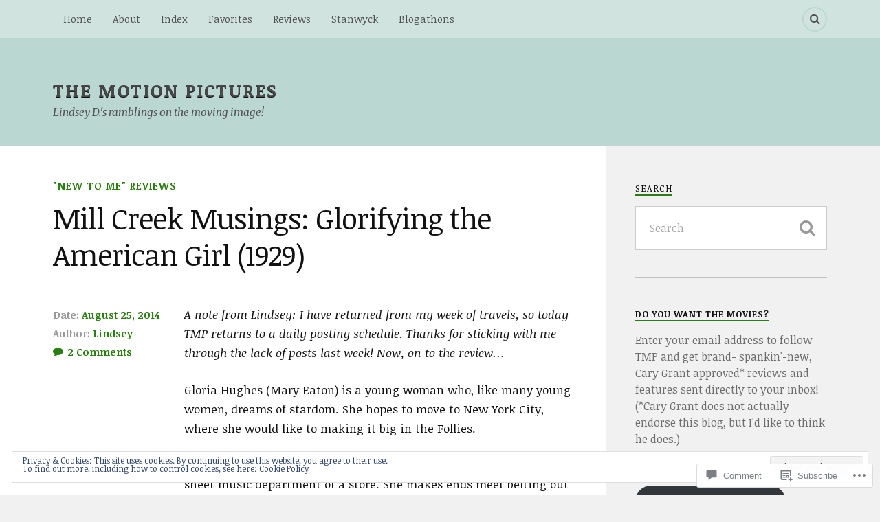

--- FILE ---
content_type: text/html; charset=UTF-8
request_url: https://themotionpictures.net/2014/08/25/mill-creek-musings-glorifying-the-american-girl-1929/
body_size: 36074
content:
<!DOCTYPE html>
<html class="no-js" lang="en">

<head>

<meta charset="UTF-8">
<meta name="viewport" content="width=device-width, initial-scale=1">
<link rel="profile" href="http://gmpg.org/xfn/11">
<link rel="pingback" href="https://themotionpictures.net/xmlrpc.php">

<title>Mill Creek Musings: Glorifying the American Girl (1929) &#8211; The Motion Pictures</title>
<script type="text/javascript">
  WebFontConfig = {"google":{"families":["Noticia+Text:r:latin,latin-ext","Noticia+Text:r,i,b,bi:latin,latin-ext"]},"api_url":"https:\/\/fonts-api.wp.com\/css"};
  (function() {
    var wf = document.createElement('script');
    wf.src = '/wp-content/plugins/custom-fonts/js/webfont.js';
    wf.type = 'text/javascript';
    wf.async = 'true';
    var s = document.getElementsByTagName('script')[0];
    s.parentNode.insertBefore(wf, s);
	})();
</script><style id="jetpack-custom-fonts-css">.wf-active body{font-family:"Noticia Text",serif}.wf-active .search-container .search-field{font-family:"Noticia Text",serif}.wf-active .blog-description{font-family:"Noticia Text",serif}.wf-active .post-content p.page-links{font-family:"Noticia Text",serif}.wf-active .post-content{font-family:"Noticia Text",serif}.wf-active .post-content h4, .wf-active .post-content h5, .wf-active .post-content h6{font-family:"Noticia Text",serif}.wf-active .post-content blockquote p{font-family:"Noticia Text",serif}.wf-active .post-content blockquote cite{font-family:"Noticia Text",serif}.wf-active .post-content .gallery-caption, .wf-active .post-content .wp-caption-text{font-family:"Noticia Text",serif}.wf-active .post-content fieldset legend{font-family:"Noticia Text",serif}.wf-active .post-content label{font-family:"Noticia Text",serif}.wf-active .post-content input, .wf-active .post-content textarea{font-family:"Noticia Text",serif}.wf-active .pingbacklist li:before{font-family:"Noticia Text",serif}.wf-active .comments-nav .fleft a:before{font-family:"Noticia Text",serif}.wf-active .comments-nav .fright a:after{font-family:"Noticia Text",serif}.wf-active .comment-respond input[type="text"], .wf-active .comment-respond textarea{font-family:"Noticia Text",serif}.wf-active .comment-respond input[type="submit"]{font-family:"Noticia Text",serif}.wf-active .wrapper .search-field{font-family:"Noticia Text",serif}.wf-active .comment-respond#respond{font-family:"Noticia Text",serif}.wf-active .blog-title{font-weight:400;font-style:normal}.wf-active .post-title{font-family:"Noticia Text",serif;font-weight:400;font-style:normal}.wf-active .single-post .post-title{font-weight:400;font-style:normal}.wf-active .related-posts-title{font-weight:400;font-style:normal}.wf-active .post-content h1, .wf-active .post-content h2, .wf-active .post-content h3{font-family:"Noticia Text",serif;font-weight:400;font-style:normal}.wf-active .post-content h1, .wf-active .post-content h2, .wf-active .post-content h3{font-family:"Noticia Text",serif;font-weight:400;font-style:normal}.wf-active .post-content h1{font-style:normal;font-weight:400}.wf-active .post-content h2{font-style:normal;font-weight:400}.wf-active .post-content h3{font-style:normal;font-weight:400}.wf-active .comment-reply-title, .wf-active .comments-title{font-weight:400;font-style:normal}.wf-active .comment-reply-title .fa, .wf-active .comments-title .fa{font-style:normal;font-weight:400}.wf-active .widget-title{font-weight:400;font-style:normal}.wf-active .widget_rss li a{font-family:"Noticia Text",serif;font-weight:400;font-style:normal}.wf-active .rowling-widget-list .title{font-family:"Noticia Text",serif;font-weight:400;font-style:normal}.wf-active .post-content div#jp-relatedposts h3.jp-relatedposts-headline{font-family:"Noticia Text",serif;font-style:normal;font-weight:400}</style>
<meta name='robots' content='max-image-preview:large' />
<script>document.documentElement.className = document.documentElement.className.replace("no-js","js");</script>

<!-- Async WordPress.com Remote Login -->
<script id="wpcom_remote_login_js">
var wpcom_remote_login_extra_auth = '';
function wpcom_remote_login_remove_dom_node_id( element_id ) {
	var dom_node = document.getElementById( element_id );
	if ( dom_node ) { dom_node.parentNode.removeChild( dom_node ); }
}
function wpcom_remote_login_remove_dom_node_classes( class_name ) {
	var dom_nodes = document.querySelectorAll( '.' + class_name );
	for ( var i = 0; i < dom_nodes.length; i++ ) {
		dom_nodes[ i ].parentNode.removeChild( dom_nodes[ i ] );
	}
}
function wpcom_remote_login_final_cleanup() {
	wpcom_remote_login_remove_dom_node_classes( "wpcom_remote_login_msg" );
	wpcom_remote_login_remove_dom_node_id( "wpcom_remote_login_key" );
	wpcom_remote_login_remove_dom_node_id( "wpcom_remote_login_validate" );
	wpcom_remote_login_remove_dom_node_id( "wpcom_remote_login_js" );
	wpcom_remote_login_remove_dom_node_id( "wpcom_request_access_iframe" );
	wpcom_remote_login_remove_dom_node_id( "wpcom_request_access_styles" );
}

// Watch for messages back from the remote login
window.addEventListener( "message", function( e ) {
	if ( e.origin === "https://r-login.wordpress.com" ) {
		var data = {};
		try {
			data = JSON.parse( e.data );
		} catch( e ) {
			wpcom_remote_login_final_cleanup();
			return;
		}

		if ( data.msg === 'LOGIN' ) {
			// Clean up the login check iframe
			wpcom_remote_login_remove_dom_node_id( "wpcom_remote_login_key" );

			var id_regex = new RegExp( /^[0-9]+$/ );
			var token_regex = new RegExp( /^.*|.*|.*$/ );
			if (
				token_regex.test( data.token )
				&& id_regex.test( data.wpcomid )
			) {
				// We have everything we need to ask for a login
				var script = document.createElement( "script" );
				script.setAttribute( "id", "wpcom_remote_login_validate" );
				script.src = '/remote-login.php?wpcom_remote_login=validate'
					+ '&wpcomid=' + data.wpcomid
					+ '&token=' + encodeURIComponent( data.token )
					+ '&host=' + window.location.protocol
					+ '//' + window.location.hostname
					+ '&postid=15001'
					+ '&is_singular=1';
				document.body.appendChild( script );
			}

			return;
		}

		// Safari ITP, not logged in, so redirect
		if ( data.msg === 'LOGIN-REDIRECT' ) {
			window.location = 'https://wordpress.com/log-in?redirect_to=' + window.location.href;
			return;
		}

		// Safari ITP, storage access failed, remove the request
		if ( data.msg === 'LOGIN-REMOVE' ) {
			var css_zap = 'html { -webkit-transition: margin-top 1s; transition: margin-top 1s; } /* 9001 */ html { margin-top: 0 !important; } * html body { margin-top: 0 !important; } @media screen and ( max-width: 782px ) { html { margin-top: 0 !important; } * html body { margin-top: 0 !important; } }';
			var style_zap = document.createElement( 'style' );
			style_zap.type = 'text/css';
			style_zap.appendChild( document.createTextNode( css_zap ) );
			document.body.appendChild( style_zap );

			var e = document.getElementById( 'wpcom_request_access_iframe' );
			e.parentNode.removeChild( e );

			document.cookie = 'wordpress_com_login_access=denied; path=/; max-age=31536000';

			return;
		}

		// Safari ITP
		if ( data.msg === 'REQUEST_ACCESS' ) {
			console.log( 'request access: safari' );

			// Check ITP iframe enable/disable knob
			if ( wpcom_remote_login_extra_auth !== 'safari_itp_iframe' ) {
				return;
			}

			// If we are in a "private window" there is no ITP.
			var private_window = false;
			try {
				var opendb = window.openDatabase( null, null, null, null );
			} catch( e ) {
				private_window = true;
			}

			if ( private_window ) {
				console.log( 'private window' );
				return;
			}

			var iframe = document.createElement( 'iframe' );
			iframe.id = 'wpcom_request_access_iframe';
			iframe.setAttribute( 'scrolling', 'no' );
			iframe.setAttribute( 'sandbox', 'allow-storage-access-by-user-activation allow-scripts allow-same-origin allow-top-navigation-by-user-activation' );
			iframe.src = 'https://r-login.wordpress.com/remote-login.php?wpcom_remote_login=request_access&origin=' + encodeURIComponent( data.origin ) + '&wpcomid=' + encodeURIComponent( data.wpcomid );

			var css = 'html { -webkit-transition: margin-top 1s; transition: margin-top 1s; } /* 9001 */ html { margin-top: 46px !important; } * html body { margin-top: 46px !important; } @media screen and ( max-width: 660px ) { html { margin-top: 71px !important; } * html body { margin-top: 71px !important; } #wpcom_request_access_iframe { display: block; height: 71px !important; } } #wpcom_request_access_iframe { border: 0px; height: 46px; position: fixed; top: 0; left: 0; width: 100%; min-width: 100%; z-index: 99999; background: #23282d; } ';

			var style = document.createElement( 'style' );
			style.type = 'text/css';
			style.id = 'wpcom_request_access_styles';
			style.appendChild( document.createTextNode( css ) );
			document.body.appendChild( style );

			document.body.appendChild( iframe );
		}

		if ( data.msg === 'DONE' ) {
			wpcom_remote_login_final_cleanup();
		}
	}
}, false );

// Inject the remote login iframe after the page has had a chance to load
// more critical resources
window.addEventListener( "DOMContentLoaded", function( e ) {
	var iframe = document.createElement( "iframe" );
	iframe.style.display = "none";
	iframe.setAttribute( "scrolling", "no" );
	iframe.setAttribute( "id", "wpcom_remote_login_key" );
	iframe.src = "https://r-login.wordpress.com/remote-login.php"
		+ "?wpcom_remote_login=key"
		+ "&origin=aHR0cHM6Ly90aGVtb3Rpb25waWN0dXJlcy5uZXQ%3D"
		+ "&wpcomid=31670004"
		+ "&time=" + Math.floor( Date.now() / 1000 );
	document.body.appendChild( iframe );
}, false );
</script>
<link rel='dns-prefetch' href='//s0.wp.com' />
<link rel='dns-prefetch' href='//widgets.wp.com' />
<link rel='dns-prefetch' href='//wordpress.com' />
<link rel='dns-prefetch' href='//fonts-api.wp.com' />
<link rel='dns-prefetch' href='//af.pubmine.com' />
<link rel="alternate" type="application/rss+xml" title="The Motion Pictures &raquo; Feed" href="https://themotionpictures.net/feed/" />
<link rel="alternate" type="application/rss+xml" title="The Motion Pictures &raquo; Comments Feed" href="https://themotionpictures.net/comments/feed/" />
<link rel="alternate" type="application/rss+xml" title="The Motion Pictures &raquo; Mill Creek Musings: Glorifying the American Girl&nbsp;(1929) Comments Feed" href="https://themotionpictures.net/2014/08/25/mill-creek-musings-glorifying-the-american-girl-1929/feed/" />
	<script type="text/javascript">
		/* <![CDATA[ */
		function addLoadEvent(func) {
			var oldonload = window.onload;
			if (typeof window.onload != 'function') {
				window.onload = func;
			} else {
				window.onload = function () {
					oldonload();
					func();
				}
			}
		}
		/* ]]> */
	</script>
	<link crossorigin='anonymous' rel='stylesheet' id='all-css-0-1' href='/_static/??-eJx9jFEKwjAQRC9kXKqV+iOeJSRLSbPJBndD6O1tpFAQ8WfgMTMPWjGOs2JWSNUUqnPIAi34GVUA69ZyDGjINlBMhayigOhKeHYiJ/gtWFCLdXFnSMw9fKXt/MIu8aaw6Bf9U1KIeIg/1OfP9Bim2/VyH6dhXN5pUk2g&cssminify=yes' type='text/css' media='all' />
<style id='wp-emoji-styles-inline-css'>

	img.wp-smiley, img.emoji {
		display: inline !important;
		border: none !important;
		box-shadow: none !important;
		height: 1em !important;
		width: 1em !important;
		margin: 0 0.07em !important;
		vertical-align: -0.1em !important;
		background: none !important;
		padding: 0 !important;
	}
/*# sourceURL=wp-emoji-styles-inline-css */
</style>
<link crossorigin='anonymous' rel='stylesheet' id='all-css-2-1' href='/wp-content/plugins/gutenberg-core/v22.4.0/build/styles/block-library/style.min.css?m=1768935615i&cssminify=yes' type='text/css' media='all' />
<style id='wp-block-library-inline-css'>
.has-text-align-justify {
	text-align:justify;
}
.has-text-align-justify{text-align:justify;}

/*# sourceURL=wp-block-library-inline-css */
</style><style id='global-styles-inline-css'>
:root{--wp--preset--aspect-ratio--square: 1;--wp--preset--aspect-ratio--4-3: 4/3;--wp--preset--aspect-ratio--3-4: 3/4;--wp--preset--aspect-ratio--3-2: 3/2;--wp--preset--aspect-ratio--2-3: 2/3;--wp--preset--aspect-ratio--16-9: 16/9;--wp--preset--aspect-ratio--9-16: 9/16;--wp--preset--color--black: #000000;--wp--preset--color--cyan-bluish-gray: #abb8c3;--wp--preset--color--white: #ffffff;--wp--preset--color--pale-pink: #f78da7;--wp--preset--color--vivid-red: #cf2e2e;--wp--preset--color--luminous-vivid-orange: #ff6900;--wp--preset--color--luminous-vivid-amber: #fcb900;--wp--preset--color--light-green-cyan: #7bdcb5;--wp--preset--color--vivid-green-cyan: #00d084;--wp--preset--color--pale-cyan-blue: #8ed1fc;--wp--preset--color--vivid-cyan-blue: #0693e3;--wp--preset--color--vivid-purple: #9b51e0;--wp--preset--gradient--vivid-cyan-blue-to-vivid-purple: linear-gradient(135deg,rgb(6,147,227) 0%,rgb(155,81,224) 100%);--wp--preset--gradient--light-green-cyan-to-vivid-green-cyan: linear-gradient(135deg,rgb(122,220,180) 0%,rgb(0,208,130) 100%);--wp--preset--gradient--luminous-vivid-amber-to-luminous-vivid-orange: linear-gradient(135deg,rgb(252,185,0) 0%,rgb(255,105,0) 100%);--wp--preset--gradient--luminous-vivid-orange-to-vivid-red: linear-gradient(135deg,rgb(255,105,0) 0%,rgb(207,46,46) 100%);--wp--preset--gradient--very-light-gray-to-cyan-bluish-gray: linear-gradient(135deg,rgb(238,238,238) 0%,rgb(169,184,195) 100%);--wp--preset--gradient--cool-to-warm-spectrum: linear-gradient(135deg,rgb(74,234,220) 0%,rgb(151,120,209) 20%,rgb(207,42,186) 40%,rgb(238,44,130) 60%,rgb(251,105,98) 80%,rgb(254,248,76) 100%);--wp--preset--gradient--blush-light-purple: linear-gradient(135deg,rgb(255,206,236) 0%,rgb(152,150,240) 100%);--wp--preset--gradient--blush-bordeaux: linear-gradient(135deg,rgb(254,205,165) 0%,rgb(254,45,45) 50%,rgb(107,0,62) 100%);--wp--preset--gradient--luminous-dusk: linear-gradient(135deg,rgb(255,203,112) 0%,rgb(199,81,192) 50%,rgb(65,88,208) 100%);--wp--preset--gradient--pale-ocean: linear-gradient(135deg,rgb(255,245,203) 0%,rgb(182,227,212) 50%,rgb(51,167,181) 100%);--wp--preset--gradient--electric-grass: linear-gradient(135deg,rgb(202,248,128) 0%,rgb(113,206,126) 100%);--wp--preset--gradient--midnight: linear-gradient(135deg,rgb(2,3,129) 0%,rgb(40,116,252) 100%);--wp--preset--font-size--small: 13px;--wp--preset--font-size--medium: 20px;--wp--preset--font-size--large: 36px;--wp--preset--font-size--x-large: 42px;--wp--preset--font-family--albert-sans: 'Albert Sans', sans-serif;--wp--preset--font-family--alegreya: Alegreya, serif;--wp--preset--font-family--arvo: Arvo, serif;--wp--preset--font-family--bodoni-moda: 'Bodoni Moda', serif;--wp--preset--font-family--bricolage-grotesque: 'Bricolage Grotesque', sans-serif;--wp--preset--font-family--cabin: Cabin, sans-serif;--wp--preset--font-family--chivo: Chivo, sans-serif;--wp--preset--font-family--commissioner: Commissioner, sans-serif;--wp--preset--font-family--cormorant: Cormorant, serif;--wp--preset--font-family--courier-prime: 'Courier Prime', monospace;--wp--preset--font-family--crimson-pro: 'Crimson Pro', serif;--wp--preset--font-family--dm-mono: 'DM Mono', monospace;--wp--preset--font-family--dm-sans: 'DM Sans', sans-serif;--wp--preset--font-family--dm-serif-display: 'DM Serif Display', serif;--wp--preset--font-family--domine: Domine, serif;--wp--preset--font-family--eb-garamond: 'EB Garamond', serif;--wp--preset--font-family--epilogue: Epilogue, sans-serif;--wp--preset--font-family--fahkwang: Fahkwang, sans-serif;--wp--preset--font-family--figtree: Figtree, sans-serif;--wp--preset--font-family--fira-sans: 'Fira Sans', sans-serif;--wp--preset--font-family--fjalla-one: 'Fjalla One', sans-serif;--wp--preset--font-family--fraunces: Fraunces, serif;--wp--preset--font-family--gabarito: Gabarito, system-ui;--wp--preset--font-family--ibm-plex-mono: 'IBM Plex Mono', monospace;--wp--preset--font-family--ibm-plex-sans: 'IBM Plex Sans', sans-serif;--wp--preset--font-family--ibarra-real-nova: 'Ibarra Real Nova', serif;--wp--preset--font-family--instrument-serif: 'Instrument Serif', serif;--wp--preset--font-family--inter: Inter, sans-serif;--wp--preset--font-family--josefin-sans: 'Josefin Sans', sans-serif;--wp--preset--font-family--jost: Jost, sans-serif;--wp--preset--font-family--libre-baskerville: 'Libre Baskerville', serif;--wp--preset--font-family--libre-franklin: 'Libre Franklin', sans-serif;--wp--preset--font-family--literata: Literata, serif;--wp--preset--font-family--lora: Lora, serif;--wp--preset--font-family--merriweather: Merriweather, serif;--wp--preset--font-family--montserrat: Montserrat, sans-serif;--wp--preset--font-family--newsreader: Newsreader, serif;--wp--preset--font-family--noto-sans-mono: 'Noto Sans Mono', sans-serif;--wp--preset--font-family--nunito: Nunito, sans-serif;--wp--preset--font-family--open-sans: 'Open Sans', sans-serif;--wp--preset--font-family--overpass: Overpass, sans-serif;--wp--preset--font-family--pt-serif: 'PT Serif', serif;--wp--preset--font-family--petrona: Petrona, serif;--wp--preset--font-family--piazzolla: Piazzolla, serif;--wp--preset--font-family--playfair-display: 'Playfair Display', serif;--wp--preset--font-family--plus-jakarta-sans: 'Plus Jakarta Sans', sans-serif;--wp--preset--font-family--poppins: Poppins, sans-serif;--wp--preset--font-family--raleway: Raleway, sans-serif;--wp--preset--font-family--roboto: Roboto, sans-serif;--wp--preset--font-family--roboto-slab: 'Roboto Slab', serif;--wp--preset--font-family--rubik: Rubik, sans-serif;--wp--preset--font-family--rufina: Rufina, serif;--wp--preset--font-family--sora: Sora, sans-serif;--wp--preset--font-family--source-sans-3: 'Source Sans 3', sans-serif;--wp--preset--font-family--source-serif-4: 'Source Serif 4', serif;--wp--preset--font-family--space-mono: 'Space Mono', monospace;--wp--preset--font-family--syne: Syne, sans-serif;--wp--preset--font-family--texturina: Texturina, serif;--wp--preset--font-family--urbanist: Urbanist, sans-serif;--wp--preset--font-family--work-sans: 'Work Sans', sans-serif;--wp--preset--spacing--20: 0.44rem;--wp--preset--spacing--30: 0.67rem;--wp--preset--spacing--40: 1rem;--wp--preset--spacing--50: 1.5rem;--wp--preset--spacing--60: 2.25rem;--wp--preset--spacing--70: 3.38rem;--wp--preset--spacing--80: 5.06rem;--wp--preset--shadow--natural: 6px 6px 9px rgba(0, 0, 0, 0.2);--wp--preset--shadow--deep: 12px 12px 50px rgba(0, 0, 0, 0.4);--wp--preset--shadow--sharp: 6px 6px 0px rgba(0, 0, 0, 0.2);--wp--preset--shadow--outlined: 6px 6px 0px -3px rgb(255, 255, 255), 6px 6px rgb(0, 0, 0);--wp--preset--shadow--crisp: 6px 6px 0px rgb(0, 0, 0);}:where(body) { margin: 0; }:where(.is-layout-flex){gap: 0.5em;}:where(.is-layout-grid){gap: 0.5em;}body .is-layout-flex{display: flex;}.is-layout-flex{flex-wrap: wrap;align-items: center;}.is-layout-flex > :is(*, div){margin: 0;}body .is-layout-grid{display: grid;}.is-layout-grid > :is(*, div){margin: 0;}body{padding-top: 0px;padding-right: 0px;padding-bottom: 0px;padding-left: 0px;}:root :where(.wp-element-button, .wp-block-button__link){background-color: #32373c;border-width: 0;color: #fff;font-family: inherit;font-size: inherit;font-style: inherit;font-weight: inherit;letter-spacing: inherit;line-height: inherit;padding-top: calc(0.667em + 2px);padding-right: calc(1.333em + 2px);padding-bottom: calc(0.667em + 2px);padding-left: calc(1.333em + 2px);text-decoration: none;text-transform: inherit;}.has-black-color{color: var(--wp--preset--color--black) !important;}.has-cyan-bluish-gray-color{color: var(--wp--preset--color--cyan-bluish-gray) !important;}.has-white-color{color: var(--wp--preset--color--white) !important;}.has-pale-pink-color{color: var(--wp--preset--color--pale-pink) !important;}.has-vivid-red-color{color: var(--wp--preset--color--vivid-red) !important;}.has-luminous-vivid-orange-color{color: var(--wp--preset--color--luminous-vivid-orange) !important;}.has-luminous-vivid-amber-color{color: var(--wp--preset--color--luminous-vivid-amber) !important;}.has-light-green-cyan-color{color: var(--wp--preset--color--light-green-cyan) !important;}.has-vivid-green-cyan-color{color: var(--wp--preset--color--vivid-green-cyan) !important;}.has-pale-cyan-blue-color{color: var(--wp--preset--color--pale-cyan-blue) !important;}.has-vivid-cyan-blue-color{color: var(--wp--preset--color--vivid-cyan-blue) !important;}.has-vivid-purple-color{color: var(--wp--preset--color--vivid-purple) !important;}.has-black-background-color{background-color: var(--wp--preset--color--black) !important;}.has-cyan-bluish-gray-background-color{background-color: var(--wp--preset--color--cyan-bluish-gray) !important;}.has-white-background-color{background-color: var(--wp--preset--color--white) !important;}.has-pale-pink-background-color{background-color: var(--wp--preset--color--pale-pink) !important;}.has-vivid-red-background-color{background-color: var(--wp--preset--color--vivid-red) !important;}.has-luminous-vivid-orange-background-color{background-color: var(--wp--preset--color--luminous-vivid-orange) !important;}.has-luminous-vivid-amber-background-color{background-color: var(--wp--preset--color--luminous-vivid-amber) !important;}.has-light-green-cyan-background-color{background-color: var(--wp--preset--color--light-green-cyan) !important;}.has-vivid-green-cyan-background-color{background-color: var(--wp--preset--color--vivid-green-cyan) !important;}.has-pale-cyan-blue-background-color{background-color: var(--wp--preset--color--pale-cyan-blue) !important;}.has-vivid-cyan-blue-background-color{background-color: var(--wp--preset--color--vivid-cyan-blue) !important;}.has-vivid-purple-background-color{background-color: var(--wp--preset--color--vivid-purple) !important;}.has-black-border-color{border-color: var(--wp--preset--color--black) !important;}.has-cyan-bluish-gray-border-color{border-color: var(--wp--preset--color--cyan-bluish-gray) !important;}.has-white-border-color{border-color: var(--wp--preset--color--white) !important;}.has-pale-pink-border-color{border-color: var(--wp--preset--color--pale-pink) !important;}.has-vivid-red-border-color{border-color: var(--wp--preset--color--vivid-red) !important;}.has-luminous-vivid-orange-border-color{border-color: var(--wp--preset--color--luminous-vivid-orange) !important;}.has-luminous-vivid-amber-border-color{border-color: var(--wp--preset--color--luminous-vivid-amber) !important;}.has-light-green-cyan-border-color{border-color: var(--wp--preset--color--light-green-cyan) !important;}.has-vivid-green-cyan-border-color{border-color: var(--wp--preset--color--vivid-green-cyan) !important;}.has-pale-cyan-blue-border-color{border-color: var(--wp--preset--color--pale-cyan-blue) !important;}.has-vivid-cyan-blue-border-color{border-color: var(--wp--preset--color--vivid-cyan-blue) !important;}.has-vivid-purple-border-color{border-color: var(--wp--preset--color--vivid-purple) !important;}.has-vivid-cyan-blue-to-vivid-purple-gradient-background{background: var(--wp--preset--gradient--vivid-cyan-blue-to-vivid-purple) !important;}.has-light-green-cyan-to-vivid-green-cyan-gradient-background{background: var(--wp--preset--gradient--light-green-cyan-to-vivid-green-cyan) !important;}.has-luminous-vivid-amber-to-luminous-vivid-orange-gradient-background{background: var(--wp--preset--gradient--luminous-vivid-amber-to-luminous-vivid-orange) !important;}.has-luminous-vivid-orange-to-vivid-red-gradient-background{background: var(--wp--preset--gradient--luminous-vivid-orange-to-vivid-red) !important;}.has-very-light-gray-to-cyan-bluish-gray-gradient-background{background: var(--wp--preset--gradient--very-light-gray-to-cyan-bluish-gray) !important;}.has-cool-to-warm-spectrum-gradient-background{background: var(--wp--preset--gradient--cool-to-warm-spectrum) !important;}.has-blush-light-purple-gradient-background{background: var(--wp--preset--gradient--blush-light-purple) !important;}.has-blush-bordeaux-gradient-background{background: var(--wp--preset--gradient--blush-bordeaux) !important;}.has-luminous-dusk-gradient-background{background: var(--wp--preset--gradient--luminous-dusk) !important;}.has-pale-ocean-gradient-background{background: var(--wp--preset--gradient--pale-ocean) !important;}.has-electric-grass-gradient-background{background: var(--wp--preset--gradient--electric-grass) !important;}.has-midnight-gradient-background{background: var(--wp--preset--gradient--midnight) !important;}.has-small-font-size{font-size: var(--wp--preset--font-size--small) !important;}.has-medium-font-size{font-size: var(--wp--preset--font-size--medium) !important;}.has-large-font-size{font-size: var(--wp--preset--font-size--large) !important;}.has-x-large-font-size{font-size: var(--wp--preset--font-size--x-large) !important;}.has-albert-sans-font-family{font-family: var(--wp--preset--font-family--albert-sans) !important;}.has-alegreya-font-family{font-family: var(--wp--preset--font-family--alegreya) !important;}.has-arvo-font-family{font-family: var(--wp--preset--font-family--arvo) !important;}.has-bodoni-moda-font-family{font-family: var(--wp--preset--font-family--bodoni-moda) !important;}.has-bricolage-grotesque-font-family{font-family: var(--wp--preset--font-family--bricolage-grotesque) !important;}.has-cabin-font-family{font-family: var(--wp--preset--font-family--cabin) !important;}.has-chivo-font-family{font-family: var(--wp--preset--font-family--chivo) !important;}.has-commissioner-font-family{font-family: var(--wp--preset--font-family--commissioner) !important;}.has-cormorant-font-family{font-family: var(--wp--preset--font-family--cormorant) !important;}.has-courier-prime-font-family{font-family: var(--wp--preset--font-family--courier-prime) !important;}.has-crimson-pro-font-family{font-family: var(--wp--preset--font-family--crimson-pro) !important;}.has-dm-mono-font-family{font-family: var(--wp--preset--font-family--dm-mono) !important;}.has-dm-sans-font-family{font-family: var(--wp--preset--font-family--dm-sans) !important;}.has-dm-serif-display-font-family{font-family: var(--wp--preset--font-family--dm-serif-display) !important;}.has-domine-font-family{font-family: var(--wp--preset--font-family--domine) !important;}.has-eb-garamond-font-family{font-family: var(--wp--preset--font-family--eb-garamond) !important;}.has-epilogue-font-family{font-family: var(--wp--preset--font-family--epilogue) !important;}.has-fahkwang-font-family{font-family: var(--wp--preset--font-family--fahkwang) !important;}.has-figtree-font-family{font-family: var(--wp--preset--font-family--figtree) !important;}.has-fira-sans-font-family{font-family: var(--wp--preset--font-family--fira-sans) !important;}.has-fjalla-one-font-family{font-family: var(--wp--preset--font-family--fjalla-one) !important;}.has-fraunces-font-family{font-family: var(--wp--preset--font-family--fraunces) !important;}.has-gabarito-font-family{font-family: var(--wp--preset--font-family--gabarito) !important;}.has-ibm-plex-mono-font-family{font-family: var(--wp--preset--font-family--ibm-plex-mono) !important;}.has-ibm-plex-sans-font-family{font-family: var(--wp--preset--font-family--ibm-plex-sans) !important;}.has-ibarra-real-nova-font-family{font-family: var(--wp--preset--font-family--ibarra-real-nova) !important;}.has-instrument-serif-font-family{font-family: var(--wp--preset--font-family--instrument-serif) !important;}.has-inter-font-family{font-family: var(--wp--preset--font-family--inter) !important;}.has-josefin-sans-font-family{font-family: var(--wp--preset--font-family--josefin-sans) !important;}.has-jost-font-family{font-family: var(--wp--preset--font-family--jost) !important;}.has-libre-baskerville-font-family{font-family: var(--wp--preset--font-family--libre-baskerville) !important;}.has-libre-franklin-font-family{font-family: var(--wp--preset--font-family--libre-franklin) !important;}.has-literata-font-family{font-family: var(--wp--preset--font-family--literata) !important;}.has-lora-font-family{font-family: var(--wp--preset--font-family--lora) !important;}.has-merriweather-font-family{font-family: var(--wp--preset--font-family--merriweather) !important;}.has-montserrat-font-family{font-family: var(--wp--preset--font-family--montserrat) !important;}.has-newsreader-font-family{font-family: var(--wp--preset--font-family--newsreader) !important;}.has-noto-sans-mono-font-family{font-family: var(--wp--preset--font-family--noto-sans-mono) !important;}.has-nunito-font-family{font-family: var(--wp--preset--font-family--nunito) !important;}.has-open-sans-font-family{font-family: var(--wp--preset--font-family--open-sans) !important;}.has-overpass-font-family{font-family: var(--wp--preset--font-family--overpass) !important;}.has-pt-serif-font-family{font-family: var(--wp--preset--font-family--pt-serif) !important;}.has-petrona-font-family{font-family: var(--wp--preset--font-family--petrona) !important;}.has-piazzolla-font-family{font-family: var(--wp--preset--font-family--piazzolla) !important;}.has-playfair-display-font-family{font-family: var(--wp--preset--font-family--playfair-display) !important;}.has-plus-jakarta-sans-font-family{font-family: var(--wp--preset--font-family--plus-jakarta-sans) !important;}.has-poppins-font-family{font-family: var(--wp--preset--font-family--poppins) !important;}.has-raleway-font-family{font-family: var(--wp--preset--font-family--raleway) !important;}.has-roboto-font-family{font-family: var(--wp--preset--font-family--roboto) !important;}.has-roboto-slab-font-family{font-family: var(--wp--preset--font-family--roboto-slab) !important;}.has-rubik-font-family{font-family: var(--wp--preset--font-family--rubik) !important;}.has-rufina-font-family{font-family: var(--wp--preset--font-family--rufina) !important;}.has-sora-font-family{font-family: var(--wp--preset--font-family--sora) !important;}.has-source-sans-3-font-family{font-family: var(--wp--preset--font-family--source-sans-3) !important;}.has-source-serif-4-font-family{font-family: var(--wp--preset--font-family--source-serif-4) !important;}.has-space-mono-font-family{font-family: var(--wp--preset--font-family--space-mono) !important;}.has-syne-font-family{font-family: var(--wp--preset--font-family--syne) !important;}.has-texturina-font-family{font-family: var(--wp--preset--font-family--texturina) !important;}.has-urbanist-font-family{font-family: var(--wp--preset--font-family--urbanist) !important;}.has-work-sans-font-family{font-family: var(--wp--preset--font-family--work-sans) !important;}
/*# sourceURL=global-styles-inline-css */
</style>

<style id='classic-theme-styles-inline-css'>
.wp-block-button__link{background-color:#32373c;border-radius:9999px;box-shadow:none;color:#fff;font-size:1.125em;padding:calc(.667em + 2px) calc(1.333em + 2px);text-decoration:none}.wp-block-file__button{background:#32373c;color:#fff}.wp-block-accordion-heading{margin:0}.wp-block-accordion-heading__toggle{background-color:inherit!important;color:inherit!important}.wp-block-accordion-heading__toggle:not(:focus-visible){outline:none}.wp-block-accordion-heading__toggle:focus,.wp-block-accordion-heading__toggle:hover{background-color:inherit!important;border:none;box-shadow:none;color:inherit;padding:var(--wp--preset--spacing--20,1em) 0;text-decoration:none}.wp-block-accordion-heading__toggle:focus-visible{outline:auto;outline-offset:0}
/*# sourceURL=/wp-content/plugins/gutenberg-core/v22.4.0/build/styles/block-library/classic.min.css */
</style>
<link crossorigin='anonymous' rel='stylesheet' id='all-css-4-1' href='/_static/??-eJx9jskOwjAMRH+IYPblgPgUlMWClDqJYqf9fVxVXABxseSZefbAWIzPSTAJUDOlb/eYGHyuqDoVK6AJwhAt9kgaW3rmBfzGxqKMca5UZDY6KTYy8lCQ/3EdSrH+aVSaT8wGUM7pbd4GTCFXsE0yWZHovzDg6sG12AcYsDp9reLUmT/3qcyVLuvj4bRd7fbnTfcCmvdj7g==&cssminify=yes' type='text/css' media='all' />
<link rel='stylesheet' id='verbum-gutenberg-css-css' href='https://widgets.wp.com/verbum-block-editor/block-editor.css?ver=1738686361' media='all' />
<link crossorigin='anonymous' rel='stylesheet' id='all-css-6-1' href='/_static/??/wp-content/mu-plugins/comment-likes/css/comment-likes.css,/i/noticons/noticons.css?m=1436783281j&cssminify=yes' type='text/css' media='all' />
<link rel='stylesheet' id='fonts-css' href='https://fonts-api.wp.com/css?family=Lato%3A400%2C700%2C900%2C400italic%2C700italic%7CMerriweather%3A700%2C900%2C400italic&#038;subset=latin%2Clatin-ext' media='all' />
<link crossorigin='anonymous' rel='stylesheet' id='all-css-8-1' href='/_static/??-eJx9i0EKwyAQAD9UuwRDSw6lbzGy2RpWV1xF8vsmt4ZCjsPMQM/GS6qYKtQPRlTIbYYinUMiWHZlXEeViCe4e9UbXM9aN/4PYzOZG4WkUHBmITravfrBq4lQDIt3NUg6gVnYhXKs7/ganuPwmKwd7foFezNUhg==&cssminify=yes' type='text/css' media='all' />
<link crossorigin='anonymous' rel='stylesheet' id='print-css-9-1' href='/wp-content/mu-plugins/global-print/global-print.css?m=1465851035i&cssminify=yes' type='text/css' media='print' />
<style id='jetpack-global-styles-frontend-style-inline-css'>
:root { --font-headings: unset; --font-base: unset; --font-headings-default: -apple-system,BlinkMacSystemFont,"Segoe UI",Roboto,Oxygen-Sans,Ubuntu,Cantarell,"Helvetica Neue",sans-serif; --font-base-default: -apple-system,BlinkMacSystemFont,"Segoe UI",Roboto,Oxygen-Sans,Ubuntu,Cantarell,"Helvetica Neue",sans-serif;}
/*# sourceURL=jetpack-global-styles-frontend-style-inline-css */
</style>
<link crossorigin='anonymous' rel='stylesheet' id='all-css-12-1' href='/_static/??-eJyNjcEKwjAQRH/IuFRT6kX8FNkmS5K6yQY3Qfx7bfEiXrwM82B4A49qnJRGpUHupnIPqSgs1Cq624chi6zhO5OCRryTR++fW00l7J3qDv43XVNxoOISsmEJol/wY2uR8vs3WggsM/I6uOTzMI3Hw8lOg11eUT1JKA==&cssminify=yes' type='text/css' media='all' />
<script type="text/javascript" id="jetpack_related-posts-js-extra">
/* <![CDATA[ */
var related_posts_js_options = {"post_heading":"h4"};
//# sourceURL=jetpack_related-posts-js-extra
/* ]]> */
</script>
<script type="text/javascript" id="wpcom-actionbar-placeholder-js-extra">
/* <![CDATA[ */
var actionbardata = {"siteID":"31670004","postID":"15001","siteURL":"https://themotionpictures.net","xhrURL":"https://themotionpictures.net/wp-admin/admin-ajax.php","nonce":"ff911a081a","isLoggedIn":"","statusMessage":"","subsEmailDefault":"instantly","proxyScriptUrl":"https://s0.wp.com/wp-content/js/wpcom-proxy-request.js?m=1513050504i&amp;ver=20211021","shortlink":"https://wp.me/p28SOw-3TX","i18n":{"followedText":"New posts from this site will now appear in your \u003Ca href=\"https://wordpress.com/reader\"\u003EReader\u003C/a\u003E","foldBar":"Collapse this bar","unfoldBar":"Expand this bar","shortLinkCopied":"Shortlink copied to clipboard."}};
//# sourceURL=wpcom-actionbar-placeholder-js-extra
/* ]]> */
</script>
<script type="text/javascript" id="jetpack-mu-wpcom-settings-js-before">
/* <![CDATA[ */
var JETPACK_MU_WPCOM_SETTINGS = {"assetsUrl":"https://s0.wp.com/wp-content/mu-plugins/jetpack-mu-wpcom-plugin/moon/jetpack_vendor/automattic/jetpack-mu-wpcom/src/build/"};
//# sourceURL=jetpack-mu-wpcom-settings-js-before
/* ]]> */
</script>
<script crossorigin='anonymous' type='text/javascript'  src='/_static/??-eJx1j10KwjAQhC/kdmuh+iQeRdIkhMRkN+bH2tvbYpUK+jQMM3zD4BhBMhVNBUOF6KuxlNHpEoW8rh4DM+HFksShWq8waS+KVhA5l/ztmmCpcXmHG7CbO75ATPyY3tkM81XpvITuVnWaVtkC/pYgWJPm0V9rg2fzOTJyUkJlkF7k/ALJEPHeLQLEBEbFNCPO4bQ/9n3bHrqud0+pPGch'></script>
<script type="text/javascript" id="rlt-proxy-js-after">
/* <![CDATA[ */
	rltInitialize( {"token":null,"iframeOrigins":["https:\/\/widgets.wp.com"]} );
//# sourceURL=rlt-proxy-js-after
/* ]]> */
</script>
<link rel="EditURI" type="application/rsd+xml" title="RSD" href="https://themotionpictures.wordpress.com/xmlrpc.php?rsd" />
<meta name="generator" content="WordPress.com" />
<link rel="canonical" href="https://themotionpictures.net/2014/08/25/mill-creek-musings-glorifying-the-american-girl-1929/" />
<link rel='shortlink' href='https://wp.me/p28SOw-3TX' />
<link rel="alternate" type="application/json+oembed" href="https://public-api.wordpress.com/oembed/?format=json&amp;url=https%3A%2F%2Fthemotionpictures.net%2F2014%2F08%2F25%2Fmill-creek-musings-glorifying-the-american-girl-1929%2F&amp;for=wpcom-auto-discovery" /><link rel="alternate" type="application/xml+oembed" href="https://public-api.wordpress.com/oembed/?format=xml&amp;url=https%3A%2F%2Fthemotionpictures.net%2F2014%2F08%2F25%2Fmill-creek-musings-glorifying-the-american-girl-1929%2F&amp;for=wpcom-auto-discovery" />
<!-- Jetpack Open Graph Tags -->
<meta property="og:type" content="article" />
<meta property="og:title" content="Mill Creek Musings: Glorifying the American Girl (1929)" />
<meta property="og:url" content="https://themotionpictures.net/2014/08/25/mill-creek-musings-glorifying-the-american-girl-1929/" />
<meta property="og:description" content="A note from Lindsey: I have returned from my week of travels, so today TMP returns to a daily posting schedule. Thanks for sticking with me through the lack of posts last week! Now, on to the revie…" />
<meta property="article:published_time" content="2014-08-25T17:00:36+00:00" />
<meta property="article:modified_time" content="2016-02-05T02:48:48+00:00" />
<meta property="og:site_name" content="The Motion Pictures" />
<meta property="og:image" content="https://themotionpictures.net/wp-content/uploads/2014/08/glorifyinga.jpg" />
<meta property="og:image:width" content="366" />
<meta property="og:image:height" content="488" />
<meta property="og:image:alt" content="" />
<meta property="og:locale" content="en_US" />
<meta property="article:publisher" content="https://www.facebook.com/WordPresscom" />
<meta name="twitter:creator" content="@tmplindsey" />
<meta name="twitter:site" content="@tmplindsey" />
<meta name="twitter:text:title" content="Mill Creek Musings: Glorifying the American Girl&nbsp;(1929)" />
<meta name="twitter:image" content="https://themotionpictures.net/wp-content/uploads/2014/08/glorifyinga.jpg?w=640" />
<meta name="twitter:card" content="summary_large_image" />

<!-- End Jetpack Open Graph Tags -->
<link rel="shortcut icon" type="image/x-icon" href="https://secure.gravatar.com/blavatar/2709118414a1981cecc1ac37d5dfb7d84d7d907b9d13b95eff0033df9d9c5052?s=32" sizes="16x16" />
<link rel="icon" type="image/x-icon" href="https://secure.gravatar.com/blavatar/2709118414a1981cecc1ac37d5dfb7d84d7d907b9d13b95eff0033df9d9c5052?s=32" sizes="16x16" />
<link rel="apple-touch-icon" href="https://secure.gravatar.com/blavatar/2709118414a1981cecc1ac37d5dfb7d84d7d907b9d13b95eff0033df9d9c5052?s=114" />
<link rel='openid.server' href='https://themotionpictures.net/?openidserver=1' />
<link rel='openid.delegate' href='https://themotionpictures.net/' />
<link rel="search" type="application/opensearchdescription+xml" href="https://themotionpictures.net/osd.xml" title="The Motion Pictures" />
<link rel="search" type="application/opensearchdescription+xml" href="https://s1.wp.com/opensearch.xml" title="WordPress.com" />
		<style type="text/css">
			.recentcomments a {
				display: inline !important;
				padding: 0 !important;
				margin: 0 !important;
			}

			table.recentcommentsavatartop img.avatar, table.recentcommentsavatarend img.avatar {
				border: 0px;
				margin: 0;
			}

			table.recentcommentsavatartop a, table.recentcommentsavatarend a {
				border: 0px !important;
				background-color: transparent !important;
			}

			td.recentcommentsavatarend, td.recentcommentsavatartop {
				padding: 0px 0px 1px 0px;
				margin: 0px;
			}

			td.recentcommentstextend {
				border: none !important;
				padding: 0px 0px 2px 10px;
			}

			.rtl td.recentcommentstextend {
				padding: 0px 10px 2px 0px;
			}

			td.recentcommentstexttop {
				border: none;
				padding: 0px 0px 0px 10px;
			}

			.rtl td.recentcommentstexttop {
				padding: 0px 10px 0px 0px;
			}
		</style>
		<meta name="description" content="A note from Lindsey: I have returned from my week of travels, so today TMP returns to a daily posting schedule. Thanks for sticking with me through the lack of posts last week! Now, on to the review... Gloria Hughes (Mary Eaton) is a young woman who, like many young women, dreams of stardom. She&hellip;" />
<script type="text/javascript">
/* <![CDATA[ */
var wa_client = {}; wa_client.cmd = []; wa_client.config = { 'blog_id': 31670004, 'blog_language': 'en', 'is_wordads': true, 'hosting_type': 1, 'afp_account_id': 'pub-5952524392935185', 'afp_host_id': 5038568878849053, 'theme': 'pub/rowling', '_': { 'title': 'Advertisement', 'privacy_settings': 'Privacy Settings' }, 'formats': [ 'inline', 'belowpost', 'bottom_sticky', 'sidebar_sticky_right', 'sidebar', 'shortcode', 'gutenberg_rectangle', 'gutenberg_leaderboard', 'gutenberg_mobile_leaderboard', 'gutenberg_skyscraper' ] };
/* ]]> */
</script>
		<script type="text/javascript">

			window.doNotSellCallback = function() {

				var linkElements = [
					'a[href="https://wordpress.com/?ref=footer_blog"]',
					'a[href="https://wordpress.com/?ref=footer_website"]',
					'a[href="https://wordpress.com/?ref=vertical_footer"]',
					'a[href^="https://wordpress.com/?ref=footer_segment_"]',
				].join(',');

				var dnsLink = document.createElement( 'a' );
				dnsLink.href = 'https://wordpress.com/advertising-program-optout/';
				dnsLink.classList.add( 'do-not-sell-link' );
				dnsLink.rel = 'nofollow';
				dnsLink.style.marginLeft = '0.5em';
				dnsLink.textContent = 'Do Not Sell or Share My Personal Information';

				var creditLinks = document.querySelectorAll( linkElements );

				if ( 0 === creditLinks.length ) {
					return false;
				}

				Array.prototype.forEach.call( creditLinks, function( el ) {
					el.insertAdjacentElement( 'afterend', dnsLink );
				});

				return true;
			};

		</script>
		<style type="text/css" id="custom-colors-css">.post-tags a,
		.tagcloud .widget-content a,
		.widget_tag_cloud .widget-content a,
		#infinite-handle span button:hover { background: #CCCCCC;}
.header-top-menu li.menu-item-has-children a:after,
		.header-top-menu li.page_item_has_children a:after { border-top-color: #515151;}
.post-tags a:before,
		.tagcloud .widget-content a:before,
		.widget_tag_cloud .widget-content a:before { border-right-color: #CCCCCC;}
.entry-author .author-bio,
		.site-description,
		.post-author .description,
		.header-top-menu ul a,
		.header-top-menu > li > a,
		.social-menu a,
		.credits .attribution,
		.credits .attribution a { color: #515151;}
.widget-content,
		.rowling-widget-list .excerpt { color: #6D6D6D;}
.nav-toggle .bar,
		.nav-toggle.active .bar { background: #3D3D3D;}
.header-bottom-menu > li.menu-item-has-children:after,
		.header-bottom-menu > li.page_item_has_children:after { border-top-color: #3D3D3D;}
.header-top-menu li.menu-item-has-children:hover a:after,
		.header-top-menu li.page_item_has_children:hover a:after { border-top-color: #757575;}
.post-author .title a,
		.social-menu a:hover,
		.social-menu a.active { border-color: #757575;}
.header-bottom-menu ul a,
		.header-bottom-menu > li > a,
		.header-bottom-menu > li:hover > a,
		.header-bottom-menu ul li:hover > a,
		.header-bottom-menu > li.current_menu_item > a,
		.header-bottom-menu > li.current_page_item > a,
		.navigation .section-inner,
		.sticky.post .sticky-tag,
		.single-post .post .sticky-tag,
		.post-content .page-links a:hover,
		.post-content fieldset legend,
		.post-content fieldset legend,
		.post-content input[type="submit"],
		.post-content input[type="reset"],
		.post-content input[type="button"],
		.post-content input[type="submit"]:hover,
		.post-content input[type="reset"]:hover,
		.post-content input[type="button"]:hover,
		.post-tags a:hover,
		.tagcloud .widget-content a:hover,
		.widget_tag_cloud .widget-content a:hover,
		.comment-respond input[type="submit"],
		.to-the-top .fa { color: #3D3D3D;}
.site-title a { color: #474747;}
.header-top-menu li.current-menu-item > a,
		.header-top-menu li.current_page_item > a,
		.header-top-menu li:hover > a,
		.header-top-menu ul li:hover > a,
		.social-menu a:hover,
		.social-menu a.active { color: #757575;}
body,
		.post-title a,
		.post-title a:hover,
		.single-post .post-image-caption,
		.page-links > span:nth-of-type(2),
		.post-navigation .navigation-post-title,
		.post-content caption,
		.post-content th,
		.post-content div#jp-relatedposts div.jp-relatedposts-items .jp-relatedposts-post .jp-relatedposts-post-title a,
		.pingbacks-title,
		.pingbacklist a,
		.comment-respond form label { color: #111111;}
.content:before { background: #ffffff;}
.entry-author,
		.header-wrapper,
		.posts .post-image,
		.post-author,
		.credits { background: #bbd7d1;}
.top-nav { background: #D0E3DF;}
.header-top-menu ul li,
		.header-top-menu > li:hover > a { background: #C6DDD8;}
.social-menu a { border-color: #bbd7d1;}
.entry-author:before,
		.post-author:before { border-bottom-color: #bbd7d1;}
.header-bottom-menu ul,
		.navigation .section-inner,
		.header-bottom-menu,
		.nav-toggle,
		.sticky.post .sticky-tag,
		.single-post .post .sticky-tag,
		.post-content .page-links a:hover,
		.post-tags a:hover,
		.tagcloud .widget-content a:hover,
		.widget_tag_cloud .widget-content a:hover,
		.post-content fieldset legend,
		.post-content input[type="submit"],
		.post-content input[type="reset"],
		.post-content input[type="button"],
		.post-content input[type="submit"]:hover,
		.post-content input[type="reset"]:hover,
		.post-content input[type="button"]:hover,
		.comment-respond input[type="submit"],
		#infinite-handle span button,
		.to-the-top { background: #4ac925;}
.bypostauthor .comment-author-icon { background: #2A7D11;}
.sticky.post .sticky-tag:after,
		.single-post .post .sticky-tag:after,
		.post-tags a:hover:before,
		.tagcloud .widget-content a:hover:before,
		.widget_tag_cloud .widget-content a:hover:before { border-right-color: #4ac925;}
.post-content a:hover,
		.pingbacks-title,
		.widget_flickr #flickr_badge_uber_wrapper a:last-of-type { border-bottom-color: #4ac925;}
.sticky.post .sticky-tag:after { border-left-color: #4ac925;}
.comments-title-link a:hover,
		.page-edit-link .post-edit-link:hover { border-color: #2A7D11;}
.nav-links > div a:hover,
		.comments-nav a:hover,
		.archive-nav a:hover { border-top-color: #2A7D11;}
.widget-title,
		.widget-content a:hover,
		.page-title h4 { border-bottom-color: #2A7D11;}
body a,
		body a:hover,
		body a:active,
		.post-content a,
		.post-content a:hover,
		.post-content p.intro,
		.post-content blockquote:after,
		.post-categories,
		.single-post .post-meta a,
		.single-post .post-image-caption .fa,
		.search-container .search-button:hover,
		.comments-title .fa,
		.comment-reply-title .fa,
		.comments-title-link a,
		.comment-meta .vcard a,
		.no-comments .fa,
		.comment-header h4 a,
		.pingbacklist a:hover,
		.comments-nav a:hover,
		.page-edit-link,
		.related-post .category,
		.nav-links > div a:hover span,
		.credits .copyright a:hover,
		.wrapper .search-button:hover,
		.archive-nav a:hover,
		#wp-calendar thead th,
		#wp-calendar tfoot a:hover,
		.widget-content a:hover,
		.widget-content a:hover::before,
		.widget-content li a:hover,
		.widget-content li a:hover::before,
		.widget_flickr #flickr_badge_uber_wrapper a:last-of-type { color: #2A7D11;}
.site-title a:hover { color: #1E600A;}
</style>
<script type="text/javascript">
	window.google_analytics_uacct = "UA-52447-2";
</script>

<script type="text/javascript">
	var _gaq = _gaq || [];
	_gaq.push(['_setAccount', 'UA-52447-2']);
	_gaq.push(['_gat._anonymizeIp']);
	_gaq.push(['_setDomainName', 'none']);
	_gaq.push(['_setAllowLinker', true]);
	_gaq.push(['_initData']);
	_gaq.push(['_trackPageview']);

	(function() {
		var ga = document.createElement('script'); ga.type = 'text/javascript'; ga.async = true;
		ga.src = ('https:' == document.location.protocol ? 'https://ssl' : 'http://www') + '.google-analytics.com/ga.js';
		(document.getElementsByTagName('head')[0] || document.getElementsByTagName('body')[0]).appendChild(ga);
	})();
</script>

<link crossorigin='anonymous' rel='stylesheet' id='all-css-0-3' href='/_static/??-eJylz9EKwjAMBdAfsgtz6PBB/BTZsjCytU1pWoZ/72QqCj7ofMsNl0MCUzAoPpFP4LIJNvfsFQZKocHxnsGJeDizR2it4KigEweKBapu4HvBSZctKWATJSvZZ+mx+BVcTspsO9DcKkYOiWUuv6XCsV8l9+QpMt7Aj+Pa/yfuekrzlYLcWOOo48YsuKaLpX/dJMEE0fTCndyxrHfVod5X5Xa4AkY+vw4=&cssminify=yes' type='text/css' media='all' />
</head>

	<body class="wp-singular post-template-default single single-post postid-15001 single-format-standard wp-theme-pubrowling customizer-styles-applied has-featured-image jetpack-reblog-enabled">

		<a class="skip-link screen-reader-text" href="#main">Skip to content</a>

		
			<nav class="top-nav">

				<div class="section-inner clear-fix">

					<ul class="header-top-menu">

						<li id="menu-item-6941" class="menu-item menu-item-type-custom menu-item-object-custom menu-item-home menu-item-6941"><a href="https://themotionpictures.net/">Home</a></li>
<li id="menu-item-6938" class="menu-item menu-item-type-post_type menu-item-object-page menu-item-6938"><a href="https://themotionpictures.net/about-lindsey/">About</a></li>
<li id="menu-item-6939" class="menu-item menu-item-type-post_type menu-item-object-page menu-item-6939"><a href="https://themotionpictures.net/index/">Index</a></li>
<li id="menu-item-25131" class="menu-item menu-item-type-custom menu-item-object-custom menu-item-25131"><a href="https://themotionpictures.net/?s=%22favorite+things+about...%22">Favorites</a></li>
<li id="menu-item-16340" class="menu-item menu-item-type-custom menu-item-object-custom menu-item-16340"><a href="https://themotionpictures.net/category/new-to-me-reviews/">Reviews</a></li>
<li id="menu-item-23275" class="menu-item menu-item-type-custom menu-item-object-custom menu-item-23275"><a href="https://themotionpictures.net/the-stanwyck-project/">Stanwyck</a></li>
<li id="menu-item-10100" class="menu-item menu-item-type-post_type menu-item-object-page menu-item-10100"><a href="https://themotionpictures.net/events/">Blogathons</a></li>

					</ul> <!-- /header-top-menu -->

					<ul class="social-menu">

						<li id="menu-item-151" class="menu-item menu-item-type-custom menu-item-object-custom menu-item-151"><a class="search-toggle" href="#"><span class="screen-reader-text">Search</span></a></li>
					</ul> <!-- /social-menu -->

				</div> <!-- /section-inner -->

			</nav> <!-- /top-nav -->

		
		<div class="search-container">

			<div class="section-inner">

				
<form method="get" class="search-form" action="https://themotionpictures.net/">
	<label>
		<span class="screen-reader-text">Search for:</span>
		<input type="search" class="search-field" placeholder="Search" value="" name="s" title="Search for:" />
	</label>
	<button type="submit" class="search-button"><span class="fa fw fa-search"></span><span class="screen-reader-text">Search</span></button>
</form>

			</div> <!-- /section-inner -->

		</div> <!-- /search-container -->

		<header class="header-wrapper">

			<div class="header">

				<div class="section-inner">

					
						<a href="https://themotionpictures.net/" class="site-logo-link" rel="home" itemprop="url"></a>
						<h2 class="site-title">
							<a href="https://themotionpictures.net/" title="The Motion Pictures &mdash; Lindsey D.&#039;s ramblings on the moving image!" rel="home">The Motion Pictures</a>
						</h2>

													<h4 class="site-description">Lindsey D.&#039;s ramblings on the moving image!</h4>
						
					
					
				</div> <!-- /section-inner -->

			</div> <!-- /header -->

			
		</header> <!-- /header-wrapper -->

<div class="wrapper section-inner">

	<main id="main" class="content">

	
		
		
			<article id="post-15001" class="single clear-fix post-15001 post type-post status-publish format-standard hentry category-new-to-me-reviews tag-1920s tag-550570 tag-4-to-4-9-rating tag-film tag-film-review tag-glorifying-the-american-girl tag-musical">

				<header class="post-header">

											<p class="post-categories"><a href="https://themotionpictures.net/category/new-to-me-reviews/" rel="category tag">"New to Me" Reviews</a></p>
					
					<h1 class="post-title">Mill Creek Musings: Glorifying the American Girl&nbsp;(1929)</h1>
				</header> <!-- /post-header -->

				
				<div class="post-meta">

					<span class="post-meta-date">Date: <a href="https://themotionpictures.net/2014/08/25/mill-creek-musings-glorifying-the-american-girl-1929/">August 25, 2014</a></span><span class="post-meta-author">Author: <a href="https://themotionpictures.net/author/themotionpictures/">Lindsey</a></span> 
											<span class="post-comments">
							<a href="https://themotionpictures.net/2014/08/25/mill-creek-musings-glorifying-the-american-girl-1929/#comments"><span class="fa fw fa-comment"></span>2<span class="resp"> Comments</span></a>						</span>
					
					
				</div> <!-- /post-meta -->

				<div class="post-inner">

					
						<div class="post-content">

							<p><em>A note from Lindsey: I have returned from my week of travels, so today TMP returns to a daily posting schedule. Thanks for sticking with me through the lack of posts last week! Now, on to the review&#8230;</em></p>
<p>Gloria Hughes (Mary Eaton) is a young woman who, like many young women, dreams of stardom. She hopes to move to New York City, where she would like to making it big in the Follies.</p>
<p>While on the quest for stage fame, Gloria takes a job working in the sheet music department of a store. She makes ends meet belting out the latest hit songs, using her voice to convince shoppers to buy sheet music. Buddy Moore (Edward Crandall), an old friend from childhood who is in love with Gloria, accompanies her on piano.</p>
<figure data-shortcode="caption" id="attachment_15006" aria-describedby="caption-attachment-15006" style="width: 273px" class="wp-caption alignright"><a href="https://themotionpictures.net/wp-content/uploads/2014/08/glorifyinga.jpg"><img data-attachment-id="15006" data-permalink="https://themotionpictures.net/2014/08/25/mill-creek-musings-glorifying-the-american-girl-1929/glorifyinga/" data-orig-file="https://themotionpictures.net/wp-content/uploads/2014/08/glorifyinga.jpg" data-orig-size="366,488" data-comments-opened="1" data-image-meta="{&quot;aperture&quot;:&quot;0&quot;,&quot;credit&quot;:&quot;&quot;,&quot;camera&quot;:&quot;&quot;,&quot;caption&quot;:&quot;&quot;,&quot;created_timestamp&quot;:&quot;0&quot;,&quot;copyright&quot;:&quot;&quot;,&quot;focal_length&quot;:&quot;0&quot;,&quot;iso&quot;:&quot;0&quot;,&quot;shutter_speed&quot;:&quot;0&quot;,&quot;title&quot;:&quot;&quot;,&quot;orientation&quot;:&quot;0&quot;}" data-image-title="glorifyinga" data-image-description="" data-image-caption="&lt;p&gt;(Image via art.com)&lt;/p&gt;
" data-medium-file="https://themotionpictures.net/wp-content/uploads/2014/08/glorifyinga.jpg?w=300" data-large-file="https://themotionpictures.net/wp-content/uploads/2014/08/glorifyinga.jpg?w=366" class=" wp-image-15006" src="https://themotionpictures.net/wp-content/uploads/2014/08/glorifyinga.jpg?w=273&#038;h=364" alt="(Image via art.com)" width="273" height="364" srcset="https://themotionpictures.net/wp-content/uploads/2014/08/glorifyinga.jpg?w=273&amp;h=364 273w, https://themotionpictures.net/wp-content/uploads/2014/08/glorifyinga.jpg?w=113&amp;h=150 113w, https://themotionpictures.net/wp-content/uploads/2014/08/glorifyinga.jpg?w=300&amp;h=400 300w, https://themotionpictures.net/wp-content/uploads/2014/08/glorifyinga.jpg 366w" sizes="(max-width: 273px) 100vw, 273px" /></a><figcaption id="caption-attachment-15006" class="wp-caption-text">(Image via art.com)</figcaption></figure>
<p>Danny Miller (Dan Healy), a vaudeville performer, is visiting the store one day and decides to ask Gloria to be his new partner. She, of course, sees this as the start of her dreams coming true. High-tailing it to New York City, she soon hits a few hurdles on her path to stardom, not the least of which is Danny&#8217;s interest in her as a romantic partner rather than a dance partner.</p>
<p><em>Glorifying the American Girl</em> is an early talkie, released in 1929 and directed by John Harkrider and Millard Webb. Cameo appearances are made by plenty of big names including Irving Berlin, Eddie Cantor, Rudy Vallee, Johnny Weissmuller, Adolph Zukor, Billie Burke and even Flo Ziegfeld himself.</p>
<p><em>Glorifying the American Girl</em> appears in Mill Creek&#8217;s 50 Classic Musicals set, and I&#8217;m impressed with the quality of their print considering the film&#8217;s age and copyright status. The sound is clear and the contrast is pretty good throughout most of the film. (Some of the brighter stage sequences are more washed out.) There is some film grain, but nothing overwhelming. Near the end there are a few more concerning blips, but overall the print is highly watchable.</p>
<p>This seems to be one of the more complete DVD prints of the film, running at 93 minutes. The final stage sequence appears in black and white rather than the original Technicolor, but some of the &#8220;scandalous&#8221; shots of performers in risque costumes, which have been cut out of shorter public domain DVD releases, are included here. Ever wondered what Johnny Weissmuller looked like wearing only a fig leaf? This is your pre-code chance to find out! (From afar, anyway &#8212; no close-ups in this print, haha.)</p>
<p>A more fully-restored, 96-minute print &#8211; complete with color &#8211; is only available by special appointment at the UCLA archives.</p>
<figure data-shortcode="caption" id="attachment_15004" aria-describedby="caption-attachment-15004" style="width: 626px" class="wp-caption aligncenter"><a href="https://themotionpictures.net/wp-content/uploads/2014/08/glorifying1.png"><img data-attachment-id="15004" data-permalink="https://themotionpictures.net/2014/08/25/mill-creek-musings-glorifying-the-american-girl-1929/glorifying1/" data-orig-file="https://themotionpictures.net/wp-content/uploads/2014/08/glorifying1.png" data-orig-size="1007,767" data-comments-opened="1" data-image-meta="{&quot;aperture&quot;:&quot;0&quot;,&quot;credit&quot;:&quot;&quot;,&quot;camera&quot;:&quot;&quot;,&quot;caption&quot;:&quot;&quot;,&quot;created_timestamp&quot;:&quot;0&quot;,&quot;copyright&quot;:&quot;&quot;,&quot;focal_length&quot;:&quot;0&quot;,&quot;iso&quot;:&quot;0&quot;,&quot;shutter_speed&quot;:&quot;0&quot;,&quot;title&quot;:&quot;&quot;,&quot;orientation&quot;:&quot;0&quot;}" data-image-title="glorifying1" data-image-description="" data-image-caption="&lt;p&gt;(Screen capture by Lindsey for TMP)&lt;/p&gt;
" data-medium-file="https://themotionpictures.net/wp-content/uploads/2014/08/glorifying1.png?w=350" data-large-file="https://themotionpictures.net/wp-content/uploads/2014/08/glorifying1.png?w=616" class="size-large wp-image-15004" src="https://themotionpictures.net/wp-content/uploads/2014/08/glorifying1.png?w=616&#038;h=469" alt="(Screen capture by Lindsey for TMP)"   srcset="https://themotionpictures.net/wp-content/uploads/2014/08/glorifying1.png?w=560 560w, https://themotionpictures.net/wp-content/uploads/2014/08/glorifying1.png?w=150 150w, https://themotionpictures.net/wp-content/uploads/2014/08/glorifying1.png?w=350 350w, https://themotionpictures.net/wp-content/uploads/2014/08/glorifying1.png?w=768 768w, https://themotionpictures.net/wp-content/uploads/2014/08/glorifying1.png 1007w" sizes="(max-width: 560px) 100vw, 560px" /></a><figcaption id="caption-attachment-15004" class="wp-caption-text">(Screen capture by Lindsey for TMP)</figcaption></figure>
<p>In its first two thirds, <em>Glorifying the American Girl</em> is a light and fun watch. The story is a pretty standard one: small town girl seeks fame in the big city. Mishaps and little laughs ensue. Plenty more memorable films have been made on the subject, but the story here is still enjoyable to watch.</p>
<p>Though the story breaks no new ground, I was incredibly impressed with the quality of the acting in this film. Early sound films can sometimes seem a bit stiff in terms of performance and dialogue delivery, but there are no such problems here. The performers in this film seem completely natural, probably because so many of them had stage experience.</p>
<p>Along with the performances, cool photographic tricks in the opening draw the viewer into the film. There are plenty of cool double exposure sequences, showcasing the New York City pilgrimage so many stage-star hopefuls made before Gloria.</p>
<figure data-shortcode="caption" id="attachment_15005" aria-describedby="caption-attachment-15005" style="width: 626px" class="wp-caption aligncenter"><a href="https://themotionpictures.net/wp-content/uploads/2014/08/glorifying4.png"><img data-attachment-id="15005" data-permalink="https://themotionpictures.net/2014/08/25/mill-creek-musings-glorifying-the-american-girl-1929/glorifying4/" data-orig-file="https://themotionpictures.net/wp-content/uploads/2014/08/glorifying4.png" data-orig-size="1001,767" data-comments-opened="1" data-image-meta="{&quot;aperture&quot;:&quot;0&quot;,&quot;credit&quot;:&quot;&quot;,&quot;camera&quot;:&quot;&quot;,&quot;caption&quot;:&quot;&quot;,&quot;created_timestamp&quot;:&quot;0&quot;,&quot;copyright&quot;:&quot;&quot;,&quot;focal_length&quot;:&quot;0&quot;,&quot;iso&quot;:&quot;0&quot;,&quot;shutter_speed&quot;:&quot;0&quot;,&quot;title&quot;:&quot;&quot;,&quot;orientation&quot;:&quot;0&quot;}" data-image-title="glorifying4" data-image-description="" data-image-caption="&lt;p&gt;Hundreds of aspiring actresses/dancers make their way to New York. Some end up on the stage, some end up as maids. (Screen capture by Lindsey for TMP)&lt;/p&gt;
" data-medium-file="https://themotionpictures.net/wp-content/uploads/2014/08/glorifying4.png?w=350" data-large-file="https://themotionpictures.net/wp-content/uploads/2014/08/glorifying4.png?w=616" class="size-large wp-image-15005" src="https://themotionpictures.net/wp-content/uploads/2014/08/glorifying4.png?w=616&#038;h=472" alt="Hundreds of aspiring actresses/dancers make their way to New York. Some end up on the stage, some end up as maids. (Screen capture by Lindsey for TMP)"   srcset="https://themotionpictures.net/wp-content/uploads/2014/08/glorifying4.png?w=560 560w, https://themotionpictures.net/wp-content/uploads/2014/08/glorifying4.png?w=150 150w, https://themotionpictures.net/wp-content/uploads/2014/08/glorifying4.png?w=350 350w, https://themotionpictures.net/wp-content/uploads/2014/08/glorifying4.png?w=768 768w, https://themotionpictures.net/wp-content/uploads/2014/08/glorifying4.png 1001w" sizes="(max-width: 560px) 100vw, 560px" /></a><figcaption id="caption-attachment-15005" class="wp-caption-text">Hundreds of aspiring actresses/dancers make their way to New York. Some end up on stage, some end up as maids. (Screen capture by Lindsey for TMP)</figcaption></figure>
<p>There&#8217;s a lot to like about this film, but where <em>Glorifying the American Girl</em> really excels is in its final third, that previously-mentioned lengthy stage sequence. Though the extravagance is pared down slightly and a few interjections are made to follow Gloria&#8217;s experience with the show, this section of the film really makes the viewer feel as though they&#8217;re sitting in a theater watching a Ziegfeld show. The lovely music, the stunning costumes, the lavish stage decoration&#8230; if you&#8217;re interested in the Follies, this is a real treat. Time travel isn&#8217;t possible, so we can&#8217;t go back and see the shows first-hand. There are other films that recreate the Follies, but few seem as close to watching a real show as this one does.</p>
<p>This film exceeded my expectations in just about every way and has easily earned a spot on my list of favorite discoveries from Mill Creek&#8217;s 50 Classic Musicals set. <em>Glorifying the American Girl</em> is definitely worth a watch. <strong>The score: 4/5</strong></p>
<div id="atatags-316700045-69750fb1d0639">
		<script type="text/javascript">
			__ATA = window.__ATA || {};
			__ATA.cmd = window.__ATA.cmd || [];
			__ATA.cmd.push(function() {
				__ATA.initVideoSlot('atatags-316700045-69750fb1d0639', {
					sectionId: '316700045',
					format: 'inread'
				});
			});
		</script>
	</div><span id="wordads-inline-marker" style="display: none;"></span><div id="jp-post-flair" class="sharedaddy sd-like-enabled sd-sharing-enabled"><div class="sharedaddy sd-sharing-enabled"><div class="robots-nocontent sd-block sd-social sd-social-icon sd-sharing"><h3 class="sd-title">Share this:</h3><div class="sd-content"><ul><li class="share-email"><a rel="nofollow noopener noreferrer"
				data-shared="sharing-email-15001"
				class="share-email sd-button share-icon no-text"
				href="mailto:?subject=%5BShared%20Post%5D%20Mill%20Creek%20Musings%3A%20Glorifying%20the%20American%20Girl%20%281929%29&#038;body=https%3A%2F%2Fthemotionpictures.net%2F2014%2F08%2F25%2Fmill-creek-musings-glorifying-the-american-girl-1929%2F&#038;share=email"
				target="_blank"
				aria-labelledby="sharing-email-15001"
				data-email-share-error-title="Do you have email set up?" data-email-share-error-text="If you&#039;re having problems sharing via email, you might not have email set up for your browser. You may need to create a new email yourself." data-email-share-nonce="e2d5e23587" data-email-share-track-url="https://themotionpictures.net/2014/08/25/mill-creek-musings-glorifying-the-american-girl-1929/?share=email">
				<span id="sharing-email-15001" hidden>Email a link to a friend (Opens in new window)</span>
				<span>Email</span>
			</a></li><li class="share-facebook"><a rel="nofollow noopener noreferrer"
				data-shared="sharing-facebook-15001"
				class="share-facebook sd-button share-icon no-text"
				href="https://themotionpictures.net/2014/08/25/mill-creek-musings-glorifying-the-american-girl-1929/?share=facebook"
				target="_blank"
				aria-labelledby="sharing-facebook-15001"
				>
				<span id="sharing-facebook-15001" hidden>Share on Facebook (Opens in new window)</span>
				<span>Facebook</span>
			</a></li><li class="share-pinterest"><a rel="nofollow noopener noreferrer"
				data-shared="sharing-pinterest-15001"
				class="share-pinterest sd-button share-icon no-text"
				href="https://themotionpictures.net/2014/08/25/mill-creek-musings-glorifying-the-american-girl-1929/?share=pinterest"
				target="_blank"
				aria-labelledby="sharing-pinterest-15001"
				>
				<span id="sharing-pinterest-15001" hidden>Share on Pinterest (Opens in new window)</span>
				<span>Pinterest</span>
			</a></li><li class="share-tumblr"><a rel="nofollow noopener noreferrer"
				data-shared="sharing-tumblr-15001"
				class="share-tumblr sd-button share-icon no-text"
				href="https://themotionpictures.net/2014/08/25/mill-creek-musings-glorifying-the-american-girl-1929/?share=tumblr"
				target="_blank"
				aria-labelledby="sharing-tumblr-15001"
				>
				<span id="sharing-tumblr-15001" hidden>Share on Tumblr (Opens in new window)</span>
				<span>Tumblr</span>
			</a></li><li class="share-twitter"><a rel="nofollow noopener noreferrer"
				data-shared="sharing-twitter-15001"
				class="share-twitter sd-button share-icon no-text"
				href="https://themotionpictures.net/2014/08/25/mill-creek-musings-glorifying-the-american-girl-1929/?share=twitter"
				target="_blank"
				aria-labelledby="sharing-twitter-15001"
				>
				<span id="sharing-twitter-15001" hidden>Share on X (Opens in new window)</span>
				<span>X</span>
			</a></li><li class="share-end"></li></ul></div></div></div><div class='sharedaddy sd-block sd-like jetpack-likes-widget-wrapper jetpack-likes-widget-unloaded' id='like-post-wrapper-31670004-15001-69750fb1d0f33' data-src='//widgets.wp.com/likes/index.html?ver=20260124#blog_id=31670004&amp;post_id=15001&amp;origin=themotionpictures.wordpress.com&amp;obj_id=31670004-15001-69750fb1d0f33&amp;domain=themotionpictures.net' data-name='like-post-frame-31670004-15001-69750fb1d0f33' data-title='Like or Reblog'><div class='likes-widget-placeholder post-likes-widget-placeholder' style='height: 55px;'><span class='button'><span>Like</span></span> <span class='loading'>Loading...</span></div><span class='sd-text-color'></span><a class='sd-link-color'></a></div>
<div id='jp-relatedposts' class='jp-relatedposts' >
	<h3 class="jp-relatedposts-headline"><em>Related</em></h3>
</div></div>
							
						</div>

					
					<footer class="post-footer">

						
							<div class="post-tags">

								<a href="https://themotionpictures.net/tag/1920s/" rel="tag">1920s</a><a href="https://themotionpictures.net/tag/1929/" rel="tag">1929</a><a href="https://themotionpictures.net/tag/4-to-4-9-rating/" rel="tag">4 to 4.9 rating</a><a href="https://themotionpictures.net/tag/film/" rel="tag">film</a><a href="https://themotionpictures.net/tag/film-review/" rel="tag">film review</a><a href="https://themotionpictures.net/tag/glorifying-the-american-girl/" rel="tag">glorifying the american girl</a><a href="https://themotionpictures.net/tag/musical/" rel="tag">musical</a>
							</div>

						
								<div class="entry-author author-avatar-show">
						<div class="author-avatar">
				<img referrerpolicy="no-referrer" alt='Unknown&#039;s avatar' src='https://0.gravatar.com/avatar/fae2b76e5876e8d86516e6c58516f966e8a07ee79920fcd735476d9835e3a6de?s=100&#038;d=monsterid&#038;r=G' srcset='https://0.gravatar.com/avatar/fae2b76e5876e8d86516e6c58516f966e8a07ee79920fcd735476d9835e3a6de?s=100&#038;d=monsterid&#038;r=G 1x, https://0.gravatar.com/avatar/fae2b76e5876e8d86516e6c58516f966e8a07ee79920fcd735476d9835e3a6de?s=150&#038;d=monsterid&#038;r=G 1.5x, https://0.gravatar.com/avatar/fae2b76e5876e8d86516e6c58516f966e8a07ee79920fcd735476d9835e3a6de?s=200&#038;d=monsterid&#038;r=G 2x, https://0.gravatar.com/avatar/fae2b76e5876e8d86516e6c58516f966e8a07ee79920fcd735476d9835e3a6de?s=300&#038;d=monsterid&#038;r=G 3x, https://0.gravatar.com/avatar/fae2b76e5876e8d86516e6c58516f966e8a07ee79920fcd735476d9835e3a6de?s=400&#038;d=monsterid&#038;r=G 4x' class='avatar avatar-100' height='100' width='100' loading='lazy' decoding='async' />			</div><!-- .author-avatar -->
			
			<div class="author-heading">
				<h2 class="author-title">
					Published by <span class="author-name">Lindsey</span>				</h2>
			</div><!-- .author-heading -->

			<p class="author-bio">
								<a class="author-link" href="https://themotionpictures.net/author/themotionpictures/" rel="author">
					View all posts by Lindsey				</a>
			</p><!-- .author-bio -->
		</div><!-- .entry-auhtor -->
		
					</footer>

				</div> <!-- /post-inner -->

			</article> <!-- /post -->

		
	<nav class="navigation post-navigation" aria-label="Posts">
		<h2 class="screen-reader-text">Post navigation</h2>
		<div class="nav-links"><div class="nav-previous"><a href="https://themotionpictures.net/2014/08/22/broadcast-news-1987/" rel="prev"><span class="meta-nav" aria-hidden="true">Previous</span> <span class="screen-reader-text">Previous post:</span> <span class="navigation-post-title previous-post-title">Broadcast News (1987)</span></a></div><div class="nav-next"><a href="https://themotionpictures.net/2014/08/26/tcms-greatest-classic-romances-splendor-in-the-grass/" rel="next"><span class="meta-nav" aria-hidden="true">Next</span> <span class="screen-reader-text">Next post:</span> <span class="navigation-post-title next-post-title">TCM&#8217;s Greatest Classic Romances: Splendor in the&nbsp;Grass</span></a></div></div>
	</nav>
		
<div id="comments" class="comments-area clear-fix">

	
	<div class="comments-container">

		<div class="comments-inner">

			<a name="comments"></a>

			<div class="comments-title-container clear-fix">

				<h3 class="comments-title">
					2 thoughts on &ldquo;<span>Mill Creek Musings: Glorifying the American Girl&nbsp;(1929)</span>&rdquo;				</h3>

				<p class="comments-title-link">

					<a href="#respond">Add Comment</a>

				</p>

			</div><!-- /comments-title-link -->

			<div class="comments">

				<ol class="comment-list">
							<li id="comment-17853" class="pingback even thread-even depth-1">
			<div class="comment-body">
				Pingback: <a href="https://themotionpictures.net/2014/09/01/august-2014-in-film-small-dvd-collection-update/" class="url" rel="ugc">August 2014 in film + small DVD collection update | the motion pictures</a> 			</div>
		</li><!-- #comment-## -->
		<li id="comment-25323" class="pingback odd alt thread-odd thread-alt depth-1">
			<div class="comment-body">
				Pingback: <a href="https://themotionpictures.net/2015/01/03/favorite-film-discoveries-of-2014/" class="url" rel="ugc">Favorite film discoveries of 2014 | the motion pictures</a> 			</div>
		</li><!-- #comment-## -->
				</ol><!-- .comment-list -->

				
			</div> <!-- /comments -->

		</div> <!-- /comments-inner -->

	</div> <!-- /comments-container -->

		<div id="respond" class="comment-respond">
		<h3 id="reply-title" class="comment-reply-title">Share your thoughts! (Note: Comments close 90 days after publication.) <small><a rel="nofollow" id="cancel-comment-reply-link" href="/2014/08/25/mill-creek-musings-glorifying-the-american-girl-1929/#respond" style="display:none;">Cancel reply</a></small></h3><form action="https://themotionpictures.net/wp-comments-post.php" method="post" id="commentform" class="comment-form">


<div class="comment-form__verbum transparent"></div><div class="verbum-form-meta"><input type='hidden' name='comment_post_ID' value='15001' id='comment_post_ID' />
<input type='hidden' name='comment_parent' id='comment_parent' value='0' />

			<input type="hidden" name="highlander_comment_nonce" id="highlander_comment_nonce" value="4231a0d240" />
			<input type="hidden" name="verbum_show_subscription_modal" value="" /></div><p style="display: none;"><input type="hidden" id="akismet_comment_nonce" name="akismet_comment_nonce" value="192cc886b7" /></p><p style="display: none !important;" class="akismet-fields-container" data-prefix="ak_"><label>&#916;<textarea name="ak_hp_textarea" cols="45" rows="8" maxlength="100"></textarea></label><input type="hidden" id="ak_js_1" name="ak_js" value="123"/><script type="text/javascript">
/* <![CDATA[ */
document.getElementById( "ak_js_1" ).setAttribute( "value", ( new Date() ).getTime() );
/* ]]> */
</script>
</p></form>	</div><!-- #respond -->
	<p class="akismet_comment_form_privacy_notice">This site uses Akismet to reduce spam. <a href="https://akismet.com/privacy/" target="_blank" rel="nofollow noopener">Learn how your comment data is processed.</a></p>
</div><!-- #comments -->
		
	
	</main> <!-- /content -->

	
<div class="sidebar">
	<aside id="search-9" class="widget widget_search"><div class="widget-content"><h3 class="widget-title">Search</h3>
<form method="get" class="search-form" action="https://themotionpictures.net/">
	<label>
		<span class="screen-reader-text">Search for:</span>
		<input type="search" class="search-field" placeholder="Search" value="" name="s" title="Search for:" />
	</label>
	<button type="submit" class="search-button"><span class="fa fw fa-search"></span><span class="screen-reader-text">Search</span></button>
</form>
</div><div class="clear"></div></aside><aside id="blog_subscription-6" class="widget widget_blog_subscription jetpack_subscription_widget"><div class="widget-content"><h3 class="widget-title"><label for="subscribe-field">Do you want the movies?</label></h3>

			<div class="wp-block-jetpack-subscriptions__container">
			<form
				action="https://subscribe.wordpress.com"
				method="post"
				accept-charset="utf-8"
				data-blog="31670004"
				data-post_access_level="everybody"
				id="subscribe-blog"
			>
				<p>Enter your email address to follow TMP and get brand- spankin'-new, Cary Grant approved* reviews and features sent directly to your inbox! (*Cary Grant does not actually endorse this blog, but I'd like to think he does.)</p>
				<p id="subscribe-email">
					<label
						id="subscribe-field-label"
						for="subscribe-field"
						class="screen-reader-text"
					>
						Email Address:					</label>

					<input
							type="email"
							name="email"
							autocomplete="email"
							
							style="width: 95%; padding: 1px 10px"
							placeholder="Email Address"
							value=""
							id="subscribe-field"
							required
						/>				</p>

				<p id="subscribe-submit"
									>
					<input type="hidden" name="action" value="subscribe"/>
					<input type="hidden" name="blog_id" value="31670004"/>
					<input type="hidden" name="source" value="https://themotionpictures.net/2014/08/25/mill-creek-musings-glorifying-the-american-girl-1929/"/>
					<input type="hidden" name="sub-type" value="widget"/>
					<input type="hidden" name="redirect_fragment" value="subscribe-blog"/>
					<input type="hidden" id="_wpnonce" name="_wpnonce" value="23223548c2" />					<button type="submit"
													class="wp-block-button__link"
																	>
						Give me the movies!					</button>
				</p>
			</form>
							<div class="wp-block-jetpack-subscriptions__subscount">
					Join 6,102 other subscribers				</div>
						</div>
			
</div><div class="clear"></div></aside><aside id="wpcom_social_media_icons_widget-3" class="widget widget_wpcom_social_media_icons_widget"><div class="widget-content"><h3 class="widget-title">Interact</h3><ul><li><a href="https://www.facebook.com/themotionpictures/" class="genericon genericon-facebook" target="_blank"><span class="screen-reader-text">View themotionpictures&#8217;s profile on Facebook</span></a></li><li><a href="https://twitter.com/tmplindsey/" class="genericon genericon-twitter" target="_blank"><span class="screen-reader-text">View tmplindsey&#8217;s profile on Twitter</span></a></li><li><a href="https://www.instagram.com/lineyd/" class="genericon genericon-instagram" target="_blank"><span class="screen-reader-text">View lineyd&#8217;s profile on Instagram</span></a></li></ul></div><div class="clear"></div></aside><aside id="top-posts-8" class="widget widget_top-posts"><div class="widget-content"><h3 class="widget-title">Popular Today</h3><div class='widgets-grid-layout no-grav'>
<div class="widget-grid-view-image"><a href="https://themotionpictures.net/2014/01/05/grace-kellys-fabled-romances/" title="Grace Kelly&#039;s Fabled Romances" class="bump-view" data-bump-view="tp"><img loading="lazy" width="200" height="200" src="https://i0.wp.com/themotionpictures.net/wp-content/uploads/2014/01/grace7.jpg?fit=1200%2C1028&#038;ssl=1&#038;resize=200%2C200" srcset="https://i0.wp.com/themotionpictures.net/wp-content/uploads/2014/01/grace7.jpg?fit=1200%2C1028&amp;ssl=1&amp;resize=200%2C200 1x, https://i0.wp.com/themotionpictures.net/wp-content/uploads/2014/01/grace7.jpg?fit=1200%2C1028&amp;ssl=1&amp;resize=300%2C300 1.5x, https://i0.wp.com/themotionpictures.net/wp-content/uploads/2014/01/grace7.jpg?fit=1200%2C1028&amp;ssl=1&amp;resize=400%2C400 2x, https://i0.wp.com/themotionpictures.net/wp-content/uploads/2014/01/grace7.jpg?fit=1200%2C1028&amp;ssl=1&amp;resize=600%2C600 3x, https://i0.wp.com/themotionpictures.net/wp-content/uploads/2014/01/grace7.jpg?fit=1200%2C1028&amp;ssl=1&amp;resize=800%2C800 4x" alt="Grace Kelly&#039;s Fabled Romances" data-pin-nopin="true"/></a></div><div class="widget-grid-view-image"><a href="https://themotionpictures.net/2016/04/15/two-films-one-tale-the-more-the-merrier-1943/" title="Two films, one tale: The More the Merrier (1943)" class="bump-view" data-bump-view="tp"><img loading="lazy" width="200" height="200" src="https://i0.wp.com/themotionpictures.net/wp-content/uploads/2016/03/merrier.jpg?resize=200%2C200&#038;ssl=1" srcset="https://i0.wp.com/themotionpictures.net/wp-content/uploads/2016/03/merrier.jpg?resize=200%2C200&amp;ssl=1 1x, https://i0.wp.com/themotionpictures.net/wp-content/uploads/2016/03/merrier.jpg?resize=300%2C300&amp;ssl=1 1.5x, https://i0.wp.com/themotionpictures.net/wp-content/uploads/2016/03/merrier.jpg?resize=400%2C400&amp;ssl=1 2x, https://i0.wp.com/themotionpictures.net/wp-content/uploads/2016/03/merrier.jpg?resize=600%2C600&amp;ssl=1 3x" alt="Two films, one tale: The More the Merrier (1943)" data-pin-nopin="true"/></a></div><div class="widget-grid-view-image"><a href="https://themotionpictures.net/2013/08/04/modern-movies-in-july/" title="Modern movies in July" class="bump-view" data-bump-view="tp"><img loading="lazy" width="200" height="200" src="https://i0.wp.com/themotionpictures.net/wp-content/uploads/2013/08/sng8.jpg?fit=1200%2C510&#038;ssl=1&#038;resize=200%2C200" srcset="https://i0.wp.com/themotionpictures.net/wp-content/uploads/2013/08/sng8.jpg?fit=1200%2C510&amp;ssl=1&amp;resize=200%2C200 1x, https://i0.wp.com/themotionpictures.net/wp-content/uploads/2013/08/sng8.jpg?fit=1200%2C510&amp;ssl=1&amp;resize=300%2C300 1.5x, https://i0.wp.com/themotionpictures.net/wp-content/uploads/2013/08/sng8.jpg?fit=1200%2C510&amp;ssl=1&amp;resize=400%2C400 2x, https://i0.wp.com/themotionpictures.net/wp-content/uploads/2013/08/sng8.jpg?fit=1200%2C510&amp;ssl=1&amp;resize=600%2C600 3x, https://i0.wp.com/themotionpictures.net/wp-content/uploads/2013/08/sng8.jpg?fit=1200%2C510&amp;ssl=1&amp;resize=800%2C800 4x" alt="Modern movies in July" data-pin-nopin="true"/></a></div><div class="widget-grid-view-image"><a href="https://themotionpictures.net/2015/09/18/call-for-film-suggestions-classic-horror/" title="Call for film suggestions: Classic Horror" class="bump-view" data-bump-view="tp"><img loading="lazy" width="200" height="200" src="https://i0.wp.com/themotionpictures.net/wp-content/uploads/2013/09/cat-canary1.jpg?fit=1200%2C917&#038;ssl=1&#038;resize=200%2C200" srcset="https://i0.wp.com/themotionpictures.net/wp-content/uploads/2013/09/cat-canary1.jpg?fit=1200%2C917&amp;ssl=1&amp;resize=200%2C200 1x, https://i0.wp.com/themotionpictures.net/wp-content/uploads/2013/09/cat-canary1.jpg?fit=1200%2C917&amp;ssl=1&amp;resize=300%2C300 1.5x, https://i0.wp.com/themotionpictures.net/wp-content/uploads/2013/09/cat-canary1.jpg?fit=1200%2C917&amp;ssl=1&amp;resize=400%2C400 2x, https://i0.wp.com/themotionpictures.net/wp-content/uploads/2013/09/cat-canary1.jpg?fit=1200%2C917&amp;ssl=1&amp;resize=600%2C600 3x, https://i0.wp.com/themotionpictures.net/wp-content/uploads/2013/09/cat-canary1.jpg?fit=1200%2C917&amp;ssl=1&amp;resize=800%2C800 4x" alt="Call for film suggestions: Classic Horror" data-pin-nopin="true"/></a></div><div class="widget-grid-view-image"><a href="https://themotionpictures.net/2013/04/11/and-the-liebster-award-goes-to-tmp/" title="And the Liebster award goes to... TMP!" class="bump-view" data-bump-view="tp"><img loading="lazy" width="200" height="200" src="https://i0.wp.com/themotionpictures.net/wp-content/uploads/2013/04/addams.jpg?fit=1200%2C947&#038;ssl=1&#038;resize=200%2C200" srcset="https://i0.wp.com/themotionpictures.net/wp-content/uploads/2013/04/addams.jpg?fit=1200%2C947&amp;ssl=1&amp;resize=200%2C200 1x, https://i0.wp.com/themotionpictures.net/wp-content/uploads/2013/04/addams.jpg?fit=1200%2C947&amp;ssl=1&amp;resize=300%2C300 1.5x, https://i0.wp.com/themotionpictures.net/wp-content/uploads/2013/04/addams.jpg?fit=1200%2C947&amp;ssl=1&amp;resize=400%2C400 2x, https://i0.wp.com/themotionpictures.net/wp-content/uploads/2013/04/addams.jpg?fit=1200%2C947&amp;ssl=1&amp;resize=600%2C600 3x, https://i0.wp.com/themotionpictures.net/wp-content/uploads/2013/04/addams.jpg?fit=1200%2C947&amp;ssl=1&amp;resize=800%2C800 4x" alt="And the Liebster award goes to... TMP!" data-pin-nopin="true"/></a></div><div class="widget-grid-view-image"><a href="https://themotionpictures.net/2012/06/04/book-vs-film-legends-of-the-fall/" title="Book vs. film: Legends of the Fall" class="bump-view" data-bump-view="tp"><img loading="lazy" width="200" height="200" src="https://i0.wp.com/themotionpictures.net/wp-content/uploads/2012/06/lotf4.jpg?fit=1200%2C675&#038;ssl=1&#038;resize=200%2C200" srcset="https://i0.wp.com/themotionpictures.net/wp-content/uploads/2012/06/lotf4.jpg?fit=1200%2C675&amp;ssl=1&amp;resize=200%2C200 1x, https://i0.wp.com/themotionpictures.net/wp-content/uploads/2012/06/lotf4.jpg?fit=1200%2C675&amp;ssl=1&amp;resize=300%2C300 1.5x, https://i0.wp.com/themotionpictures.net/wp-content/uploads/2012/06/lotf4.jpg?fit=1200%2C675&amp;ssl=1&amp;resize=400%2C400 2x, https://i0.wp.com/themotionpictures.net/wp-content/uploads/2012/06/lotf4.jpg?fit=1200%2C675&amp;ssl=1&amp;resize=600%2C600 3x, https://i0.wp.com/themotionpictures.net/wp-content/uploads/2012/06/lotf4.jpg?fit=1200%2C675&amp;ssl=1&amp;resize=800%2C800 4x" alt="Book vs. film: Legends of the Fall" data-pin-nopin="true"/></a></div><div class="widget-grid-view-image"><a href="https://themotionpictures.net/2015/08/15/ida-lupino-an-anti-damsel-on-screen-and-off/" title="Ida Lupino: An Anti-Damsel On Screen and Off" class="bump-view" data-bump-view="tp"><img loading="lazy" width="200" height="200" src="https://i0.wp.com/themotionpictures.net/wp-content/uploads/2015/07/ida2.jpg?resize=200%2C200&#038;ssl=1" srcset="https://i0.wp.com/themotionpictures.net/wp-content/uploads/2015/07/ida2.jpg?resize=200%2C200&amp;ssl=1 1x, https://i0.wp.com/themotionpictures.net/wp-content/uploads/2015/07/ida2.jpg?resize=300%2C300&amp;ssl=1 1.5x, https://i0.wp.com/themotionpictures.net/wp-content/uploads/2015/07/ida2.jpg?resize=400%2C400&amp;ssl=1 2x, https://i0.wp.com/themotionpictures.net/wp-content/uploads/2015/07/ida2.jpg?resize=600%2C600&amp;ssl=1 3x" alt="Ida Lupino: An Anti-Damsel On Screen and Off" data-pin-nopin="true"/></a></div><div class="widget-grid-view-image"><a href="https://themotionpictures.net/2013/11/21/question-time-should-lindsey-cover-modern-movies/" title="Question time! Should Lindsey cover modern movies?" class="bump-view" data-bump-view="tp"><img loading="lazy" width="200" height="200" src="https://i0.wp.com/themotionpictures.net/wp-content/uploads/2012/09/question.jpg?resize=200%2C200&#038;ssl=1" srcset="https://i0.wp.com/themotionpictures.net/wp-content/uploads/2012/09/question.jpg?resize=200%2C200&amp;ssl=1 1x, https://i0.wp.com/themotionpictures.net/wp-content/uploads/2012/09/question.jpg?resize=300%2C300&amp;ssl=1 1.5x, https://i0.wp.com/themotionpictures.net/wp-content/uploads/2012/09/question.jpg?resize=400%2C400&amp;ssl=1 2x, https://i0.wp.com/themotionpictures.net/wp-content/uploads/2012/09/question.jpg?resize=600%2C600&amp;ssl=1 3x" alt="Question time! Should Lindsey cover modern movies?" data-pin-nopin="true"/></a></div></div>
</div><div class="clear"></div></aside><aside id="archives-14" class="widget widget_archive"><div class="widget-content"><h3 class="widget-title">Archives</h3>		<label class="screen-reader-text" for="archives-dropdown-14">Archives</label>
		<select id="archives-dropdown-14" name="archive-dropdown">
			
			<option value="">Select Month</option>
				<option value='https://themotionpictures.net/2024/02/'> February 2024 &nbsp;(2)</option>
	<option value='https://themotionpictures.net/2021/10/'> October 2021 &nbsp;(2)</option>
	<option value='https://themotionpictures.net/2020/04/'> April 2020 &nbsp;(2)</option>
	<option value='https://themotionpictures.net/2020/01/'> January 2020 &nbsp;(5)</option>
	<option value='https://themotionpictures.net/2019/12/'> December 2019 &nbsp;(4)</option>
	<option value='https://themotionpictures.net/2019/11/'> November 2019 &nbsp;(3)</option>
	<option value='https://themotionpictures.net/2019/10/'> October 2019 &nbsp;(7)</option>
	<option value='https://themotionpictures.net/2019/09/'> September 2019 &nbsp;(2)</option>
	<option value='https://themotionpictures.net/2019/08/'> August 2019 &nbsp;(6)</option>
	<option value='https://themotionpictures.net/2019/07/'> July 2019 &nbsp;(6)</option>
	<option value='https://themotionpictures.net/2019/06/'> June 2019 &nbsp;(4)</option>
	<option value='https://themotionpictures.net/2019/05/'> May 2019 &nbsp;(2)</option>
	<option value='https://themotionpictures.net/2019/04/'> April 2019 &nbsp;(3)</option>
	<option value='https://themotionpictures.net/2019/03/'> March 2019 &nbsp;(4)</option>
	<option value='https://themotionpictures.net/2019/02/'> February 2019 &nbsp;(4)</option>
	<option value='https://themotionpictures.net/2019/01/'> January 2019 &nbsp;(7)</option>
	<option value='https://themotionpictures.net/2018/12/'> December 2018 &nbsp;(5)</option>
	<option value='https://themotionpictures.net/2018/11/'> November 2018 &nbsp;(5)</option>
	<option value='https://themotionpictures.net/2018/10/'> October 2018 &nbsp;(11)</option>
	<option value='https://themotionpictures.net/2018/09/'> September 2018 &nbsp;(5)</option>
	<option value='https://themotionpictures.net/2018/08/'> August 2018 &nbsp;(5)</option>
	<option value='https://themotionpictures.net/2018/07/'> July 2018 &nbsp;(6)</option>
	<option value='https://themotionpictures.net/2018/06/'> June 2018 &nbsp;(12)</option>
	<option value='https://themotionpictures.net/2018/05/'> May 2018 &nbsp;(13)</option>
	<option value='https://themotionpictures.net/2018/04/'> April 2018 &nbsp;(13)</option>
	<option value='https://themotionpictures.net/2018/03/'> March 2018 &nbsp;(8)</option>
	<option value='https://themotionpictures.net/2018/02/'> February 2018 &nbsp;(12)</option>
	<option value='https://themotionpictures.net/2018/01/'> January 2018 &nbsp;(14)</option>
	<option value='https://themotionpictures.net/2017/12/'> December 2017 &nbsp;(13)</option>
	<option value='https://themotionpictures.net/2017/11/'> November 2017 &nbsp;(17)</option>
	<option value='https://themotionpictures.net/2017/10/'> October 2017 &nbsp;(20)</option>
	<option value='https://themotionpictures.net/2017/09/'> September 2017 &nbsp;(17)</option>
	<option value='https://themotionpictures.net/2017/08/'> August 2017 &nbsp;(13)</option>
	<option value='https://themotionpictures.net/2017/07/'> July 2017 &nbsp;(13)</option>
	<option value='https://themotionpictures.net/2017/06/'> June 2017 &nbsp;(13)</option>
	<option value='https://themotionpictures.net/2017/05/'> May 2017 &nbsp;(14)</option>
	<option value='https://themotionpictures.net/2017/04/'> April 2017 &nbsp;(12)</option>
	<option value='https://themotionpictures.net/2017/03/'> March 2017 &nbsp;(14)</option>
	<option value='https://themotionpictures.net/2017/02/'> February 2017 &nbsp;(21)</option>
	<option value='https://themotionpictures.net/2017/01/'> January 2017 &nbsp;(22)</option>
	<option value='https://themotionpictures.net/2016/12/'> December 2016 &nbsp;(24)</option>
	<option value='https://themotionpictures.net/2016/11/'> November 2016 &nbsp;(20)</option>
	<option value='https://themotionpictures.net/2016/10/'> October 2016 &nbsp;(23)</option>
	<option value='https://themotionpictures.net/2016/09/'> September 2016 &nbsp;(22)</option>
	<option value='https://themotionpictures.net/2016/08/'> August 2016 &nbsp;(22)</option>
	<option value='https://themotionpictures.net/2016/07/'> July 2016 &nbsp;(22)</option>
	<option value='https://themotionpictures.net/2016/06/'> June 2016 &nbsp;(22)</option>
	<option value='https://themotionpictures.net/2016/05/'> May 2016 &nbsp;(31)</option>
	<option value='https://themotionpictures.net/2016/04/'> April 2016 &nbsp;(29)</option>
	<option value='https://themotionpictures.net/2016/03/'> March 2016 &nbsp;(32)</option>
	<option value='https://themotionpictures.net/2016/02/'> February 2016 &nbsp;(30)</option>
	<option value='https://themotionpictures.net/2016/01/'> January 2016 &nbsp;(31)</option>
	<option value='https://themotionpictures.net/2015/12/'> December 2015 &nbsp;(31)</option>
	<option value='https://themotionpictures.net/2015/11/'> November 2015 &nbsp;(29)</option>
	<option value='https://themotionpictures.net/2015/10/'> October 2015 &nbsp;(31)</option>
	<option value='https://themotionpictures.net/2015/09/'> September 2015 &nbsp;(30)</option>
	<option value='https://themotionpictures.net/2015/08/'> August 2015 &nbsp;(25)</option>
	<option value='https://themotionpictures.net/2015/07/'> July 2015 &nbsp;(31)</option>
	<option value='https://themotionpictures.net/2015/06/'> June 2015 &nbsp;(30)</option>
	<option value='https://themotionpictures.net/2015/05/'> May 2015 &nbsp;(31)</option>
	<option value='https://themotionpictures.net/2015/04/'> April 2015 &nbsp;(30)</option>
	<option value='https://themotionpictures.net/2015/03/'> March 2015 &nbsp;(31)</option>
	<option value='https://themotionpictures.net/2015/02/'> February 2015 &nbsp;(28)</option>
	<option value='https://themotionpictures.net/2015/01/'> January 2015 &nbsp;(32)</option>
	<option value='https://themotionpictures.net/2014/12/'> December 2014 &nbsp;(31)</option>
	<option value='https://themotionpictures.net/2014/11/'> November 2014 &nbsp;(30)</option>
	<option value='https://themotionpictures.net/2014/10/'> October 2014 &nbsp;(31)</option>
	<option value='https://themotionpictures.net/2014/09/'> September 2014 &nbsp;(30)</option>
	<option value='https://themotionpictures.net/2014/08/'> August 2014 &nbsp;(25)</option>
	<option value='https://themotionpictures.net/2014/07/'> July 2014 &nbsp;(31)</option>
	<option value='https://themotionpictures.net/2014/06/'> June 2014 &nbsp;(30)</option>
	<option value='https://themotionpictures.net/2014/05/'> May 2014 &nbsp;(31)</option>
	<option value='https://themotionpictures.net/2014/04/'> April 2014 &nbsp;(30)</option>
	<option value='https://themotionpictures.net/2014/03/'> March 2014 &nbsp;(32)</option>
	<option value='https://themotionpictures.net/2014/02/'> February 2014 &nbsp;(28)</option>
	<option value='https://themotionpictures.net/2014/01/'> January 2014 &nbsp;(32)</option>
	<option value='https://themotionpictures.net/2013/12/'> December 2013 &nbsp;(32)</option>
	<option value='https://themotionpictures.net/2013/11/'> November 2013 &nbsp;(31)</option>
	<option value='https://themotionpictures.net/2013/10/'> October 2013 &nbsp;(32)</option>
	<option value='https://themotionpictures.net/2013/09/'> September 2013 &nbsp;(30)</option>
	<option value='https://themotionpictures.net/2013/08/'> August 2013 &nbsp;(31)</option>
	<option value='https://themotionpictures.net/2013/07/'> July 2013 &nbsp;(32)</option>
	<option value='https://themotionpictures.net/2013/06/'> June 2013 &nbsp;(30)</option>
	<option value='https://themotionpictures.net/2013/05/'> May 2013 &nbsp;(31)</option>
	<option value='https://themotionpictures.net/2013/04/'> April 2013 &nbsp;(30)</option>
	<option value='https://themotionpictures.net/2013/03/'> March 2013 &nbsp;(31)</option>
	<option value='https://themotionpictures.net/2013/02/'> February 2013 &nbsp;(28)</option>
	<option value='https://themotionpictures.net/2013/01/'> January 2013 &nbsp;(31)</option>
	<option value='https://themotionpictures.net/2012/12/'> December 2012 &nbsp;(32)</option>
	<option value='https://themotionpictures.net/2012/11/'> November 2012 &nbsp;(30)</option>
	<option value='https://themotionpictures.net/2012/10/'> October 2012 &nbsp;(31)</option>
	<option value='https://themotionpictures.net/2012/09/'> September 2012 &nbsp;(31)</option>
	<option value='https://themotionpictures.net/2012/08/'> August 2012 &nbsp;(32)</option>
	<option value='https://themotionpictures.net/2012/07/'> July 2012 &nbsp;(32)</option>
	<option value='https://themotionpictures.net/2012/06/'> June 2012 &nbsp;(45)</option>
	<option value='https://themotionpictures.net/2012/05/'> May 2012 &nbsp;(37)</option>
	<option value='https://themotionpictures.net/2012/04/'> April 2012 &nbsp;(39)</option>
	<option value='https://themotionpictures.net/2012/03/'> March 2012 &nbsp;(42)</option>
	<option value='https://themotionpictures.net/2012/02/'> February 2012 &nbsp;(43)</option>
	<option value='https://themotionpictures.net/2012/01/'> January 2012 &nbsp;(23)</option>

		</select>

			<script type="text/javascript">
/* <![CDATA[ */

( ( dropdownId ) => {
	const dropdown = document.getElementById( dropdownId );
	function onSelectChange() {
		setTimeout( () => {
			if ( 'escape' === dropdown.dataset.lastkey ) {
				return;
			}
			if ( dropdown.value ) {
				document.location.href = dropdown.value;
			}
		}, 250 );
	}
	function onKeyUp( event ) {
		if ( 'Escape' === event.key ) {
			dropdown.dataset.lastkey = 'escape';
		} else {
			delete dropdown.dataset.lastkey;
		}
	}
	function onClick() {
		delete dropdown.dataset.lastkey;
	}
	dropdown.addEventListener( 'keyup', onKeyUp );
	dropdown.addEventListener( 'click', onClick );
	dropdown.addEventListener( 'change', onSelectChange );
})( "archives-dropdown-14" );

//# sourceURL=WP_Widget_Archives%3A%3Awidget
/* ]]> */
</script>
</div><div class="clear"></div></aside><aside id="categories-2" class="widget widget_categories"><div class="widget-content"><h3 class="widget-title">Categories</h3><form action="https://themotionpictures.net" method="get"><label class="screen-reader-text" for="cat">Categories</label><select  name='cat' id='cat' class='postform'>
	<option value='-1'>Select Category</option>
	<option class="level-0" value="134231678">&#8220;New to Me&#8221; Reviews</option>
	<option class="level-0" value="217">Announcements</option>
	<option class="level-0" value="2969695">Book vs. Film</option>
	<option class="level-0" value="690460">Collector&#8217;s Corner</option>
	<option class="level-0" value="75624659">Lindsey&#8217;s Lists</option>
	<option class="level-0" value="4157">Rambles</option>
	<option class="level-0" value="94830764">Re-watch reviews</option>
	<option class="level-0" value="81034807">Reviewin&#8217; the Box</option>
	<option class="level-0" value="57185554">Star Spotlight</option>
	<option class="level-0" value="76210605">Through the Library</option>
	<option class="level-0" value="52558400">Watched This Week</option>
	<option class="level-0" value="186897">What to Watch</option>
	<option class="level-0" value="648683">Wrap-Ups</option>
</select>
</form><script type="text/javascript">
/* <![CDATA[ */

( ( dropdownId ) => {
	const dropdown = document.getElementById( dropdownId );
	function onSelectChange() {
		setTimeout( () => {
			if ( 'escape' === dropdown.dataset.lastkey ) {
				return;
			}
			if ( dropdown.value && parseInt( dropdown.value ) > 0 && dropdown instanceof HTMLSelectElement ) {
				dropdown.parentElement.submit();
			}
		}, 250 );
	}
	function onKeyUp( event ) {
		if ( 'Escape' === event.key ) {
			dropdown.dataset.lastkey = 'escape';
		} else {
			delete dropdown.dataset.lastkey;
		}
	}
	function onClick() {
		delete dropdown.dataset.lastkey;
	}
	dropdown.addEventListener( 'keyup', onKeyUp );
	dropdown.addEventListener( 'click', onClick );
	dropdown.addEventListener( 'change', onSelectChange );
})( "cat" );

//# sourceURL=WP_Widget_Categories%3A%3Awidget
/* ]]> */
</script>
</div><div class="clear"></div></aside><aside id="google_translate_widget-4" class="widget widget_google_translate_widget"><div class="widget-content"><h3 class="widget-title">Translate</h3><div id="google_translate_element"></div></div><div class="clear"></div></aside></div>

	<div class="clear"></div>

</div> <!-- /wrapper -->


<footer class="site-footer">

	<div class="section-inner">
		<a href="#" class="to-the-top" title="To the top"><div class="fa fw fa-arrow-up"></div></a>
		<p class="copyright">&copy; 2026 <a href="https://themotionpictures.net/" title="The Motion Pictures &mdash; Lindsey D.&#039;s ramblings on the moving image!" rel="home">The Motion Pictures</a></p>
		<p class="attribution"><a href="https://wordpress.com/?ref=footer_custom_svg" title="Create a website or blog at WordPress.com" rel="nofollow"><svg style="fill: currentColor; position: relative; top: 1px;" width="14px" height="15px" viewBox="0 0 14 15" version="1.1" xmlns="http://www.w3.org/2000/svg" xmlns:xlink="http://www.w3.org/1999/xlink" aria-labelledby="title" role="img">
				<desc id="title">Create a website or blog at WordPress.com</desc>
				<path d="M12.5225848,4.97949746 C13.0138466,5.87586309 13.2934037,6.90452431 13.2934037,7.99874074 C13.2934037,10.3205803 12.0351007,12.3476807 10.1640538,13.4385638 L12.0862862,7.88081544 C12.4453251,6.98296834 12.5648813,6.26504621 12.5648813,5.62667922 C12.5648813,5.39497674 12.549622,5.17994084 12.5225848,4.97949746 L12.5225848,4.97949746 Z M7.86730089,5.04801561 C8.24619178,5.02808979 8.58760099,4.98823815 8.58760099,4.98823815 C8.9267139,4.94809022 8.88671369,4.44972248 8.54745263,4.46957423 C8.54745263,4.46957423 7.52803983,4.54957381 6.86996227,4.54957381 C6.25158863,4.54957381 5.21247202,4.46957423 5.21247202,4.46957423 C4.87306282,4.44972248 4.83328483,4.96816418 5.17254589,4.98823815 C5.17254589,4.98823815 5.49358462,5.02808979 5.83269753,5.04801561 L6.81314716,7.73459399 L5.43565839,11.8651647 L3.14394256,5.04801561 C3.52312975,5.02808979 3.86416859,4.98823815 3.86416859,4.98823815 C4.20305928,4.94809022 4.16305906,4.44972248 3.82394616,4.46957423 C3.82394616,4.46957423 2.80475558,4.54957381 2.14660395,4.54957381 C2.02852925,4.54957381 1.88934333,4.54668493 1.74156477,4.54194422 C2.86690406,2.83350881 4.80113651,1.70529256 6.99996296,1.70529256 C8.638342,1.70529256 10.1302017,2.33173369 11.2498373,3.35765419 C11.222726,3.35602457 11.1962815,3.35261718 11.1683554,3.35261718 C10.5501299,3.35261718 10.1114609,3.89113285 10.1114609,4.46957423 C10.1114609,4.98823815 10.4107217,5.42705065 10.7296864,5.94564049 C10.969021,6.36482346 11.248578,6.90326506 11.248578,7.68133501 C11.248578,8.21992476 11.0413918,8.84503256 10.7696866,9.71584277 L10.1417574,11.8132391 L7.86730089,5.04801561 Z M6.99996296,14.2927074 C6.38218192,14.2927074 5.78595654,14.2021153 5.22195356,14.0362644 L7.11048207,8.54925635 L9.04486267,13.8491542 C9.05760348,13.8802652 9.07323319,13.9089317 9.08989995,13.9358945 C8.43574834,14.1661896 7.73285573,14.2927074 6.99996296,14.2927074 L6.99996296,14.2927074 Z M0.706448182,7.99874074 C0.706448182,7.08630113 0.902152921,6.22015756 1.25141403,5.43749503 L4.25357806,13.6627848 C2.15393732,12.6427902 0.706448182,10.4898387 0.706448182,7.99874074 L0.706448182,7.99874074 Z M6.99996296,0.999 C3.14016476,0.999 0,4.13905746 0,7.99874074 C0,11.8585722 3.14016476,14.999 6.99996296,14.999 C10.8596871,14.999 14,11.8585722 14,7.99874074 C14,4.13905746 10.8596871,0.999 6.99996296,0.999 L6.99996296,0.999 Z" id="wordpress-logo-simplified-cmyk" stroke="none" fill=“currentColor” fill-rule="evenodd"></path>
			</svg></a></p>
	</div>

</footer> <!-- /site-footer -->

<!--  -->
<script type="speculationrules">
{"prefetch":[{"source":"document","where":{"and":[{"href_matches":"/*"},{"not":{"href_matches":["/wp-*.php","/wp-admin/*","/files/*","/wp-content/*","/wp-content/plugins/*","/wp-content/themes/pub/rowling/*","/*\\?(.+)"]}},{"not":{"selector_matches":"a[rel~=\"nofollow\"]"}},{"not":{"selector_matches":".no-prefetch, .no-prefetch a"}}]},"eagerness":"conservative"}]}
</script>
<script type="text/javascript" src="//0.gravatar.com/js/hovercards/hovercards.min.js?ver=202604924dcd77a86c6f1d3698ec27fc5da92b28585ddad3ee636c0397cf312193b2a1" id="grofiles-cards-js"></script>
<script type="text/javascript" id="wpgroho-js-extra">
/* <![CDATA[ */
var WPGroHo = {"my_hash":""};
//# sourceURL=wpgroho-js-extra
/* ]]> */
</script>
<script crossorigin='anonymous' type='text/javascript'  src='/wp-content/mu-plugins/gravatar-hovercards/wpgroho.js?m=1610363240i'></script>

	<script>
		// Initialize and attach hovercards to all gravatars
		( function() {
			function init() {
				if ( typeof Gravatar === 'undefined' ) {
					return;
				}

				if ( typeof Gravatar.init !== 'function' ) {
					return;
				}

				Gravatar.profile_cb = function ( hash, id ) {
					WPGroHo.syncProfileData( hash, id );
				};

				Gravatar.my_hash = WPGroHo.my_hash;
				Gravatar.init(
					'body',
					'#wp-admin-bar-my-account',
					{
						i18n: {
							'Edit your profile →': 'Edit your profile →',
							'View profile →': 'View profile →',
							'Contact': 'Contact',
							'Send money': 'Send money',
							'Sorry, we are unable to load this Gravatar profile.': 'Sorry, we are unable to load this Gravatar profile.',
							'Gravatar not found.': 'Gravatar not found.',
							'Too Many Requests.': 'Too Many Requests.',
							'Internal Server Error.': 'Internal Server Error.',
							'Is this you?': 'Is this you?',
							'Claim your free profile.': 'Claim your free profile.',
							'Email': 'Email',
							'Home Phone': 'Home Phone',
							'Work Phone': 'Work Phone',
							'Cell Phone': 'Cell Phone',
							'Contact Form': 'Contact Form',
							'Calendar': 'Calendar',
						},
					}
				);
			}

			if ( document.readyState !== 'loading' ) {
				init();
			} else {
				document.addEventListener( 'DOMContentLoaded', init );
			}
		} )();
	</script>

		<div style="display:none">
	<div class="grofile-hash-map-0812aa03b1006694a85e29665d1dd119">
	</div>
	</div>
		<!-- CCPA [start] -->
		<script type="text/javascript">
			( function () {

				var setupPrivacy = function() {

					// Minimal Mozilla Cookie library
					// https://developer.mozilla.org/en-US/docs/Web/API/Document/cookie/Simple_document.cookie_framework
					var cookieLib = window.cookieLib = {getItem:function(e){return e&&decodeURIComponent(document.cookie.replace(new RegExp("(?:(?:^|.*;)\\s*"+encodeURIComponent(e).replace(/[\-\.\+\*]/g,"\\$&")+"\\s*\\=\\s*([^;]*).*$)|^.*$"),"$1"))||null},setItem:function(e,o,n,t,r,i){if(!e||/^(?:expires|max\-age|path|domain|secure)$/i.test(e))return!1;var c="";if(n)switch(n.constructor){case Number:c=n===1/0?"; expires=Fri, 31 Dec 9999 23:59:59 GMT":"; max-age="+n;break;case String:c="; expires="+n;break;case Date:c="; expires="+n.toUTCString()}return"rootDomain"!==r&&".rootDomain"!==r||(r=(".rootDomain"===r?".":"")+document.location.hostname.split(".").slice(-2).join(".")),document.cookie=encodeURIComponent(e)+"="+encodeURIComponent(o)+c+(r?"; domain="+r:"")+(t?"; path="+t:"")+(i?"; secure":""),!0}};

					// Implement IAB USP API.
					window.__uspapi = function( command, version, callback ) {

						// Validate callback.
						if ( typeof callback !== 'function' ) {
							return;
						}

						// Validate the given command.
						if ( command !== 'getUSPData' || version !== 1 ) {
							callback( null, false );
							return;
						}

						// Check for GPC. If set, override any stored cookie.
						if ( navigator.globalPrivacyControl ) {
							callback( { version: 1, uspString: '1YYN' }, true );
							return;
						}

						// Check for cookie.
						var consent = cookieLib.getItem( 'usprivacy' );

						// Invalid cookie.
						if ( null === consent ) {
							callback( null, false );
							return;
						}

						// Everything checks out. Fire the provided callback with the consent data.
						callback( { version: 1, uspString: consent }, true );
					};

					// Initialization.
					document.addEventListener( 'DOMContentLoaded', function() {

						// Internal functions.
						var setDefaultOptInCookie = function() {
							var value = '1YNN';
							var domain = '.wordpress.com' === location.hostname.slice( -14 ) ? '.rootDomain' : location.hostname;
							cookieLib.setItem( 'usprivacy', value, 365 * 24 * 60 * 60, '/', domain );
						};

						var setDefaultOptOutCookie = function() {
							var value = '1YYN';
							var domain = '.wordpress.com' === location.hostname.slice( -14 ) ? '.rootDomain' : location.hostname;
							cookieLib.setItem( 'usprivacy', value, 24 * 60 * 60, '/', domain );
						};

						var setDefaultNotApplicableCookie = function() {
							var value = '1---';
							var domain = '.wordpress.com' === location.hostname.slice( -14 ) ? '.rootDomain' : location.hostname;
							cookieLib.setItem( 'usprivacy', value, 24 * 60 * 60, '/', domain );
						};

						var setCcpaAppliesCookie = function( applies ) {
							var domain = '.wordpress.com' === location.hostname.slice( -14 ) ? '.rootDomain' : location.hostname;
							cookieLib.setItem( 'ccpa_applies', applies, 24 * 60 * 60, '/', domain );
						}

						var maybeCallDoNotSellCallback = function() {
							if ( 'function' === typeof window.doNotSellCallback ) {
								return window.doNotSellCallback();
							}

							return false;
						}

						// Look for usprivacy cookie first.
						var usprivacyCookie = cookieLib.getItem( 'usprivacy' );

						// Found a usprivacy cookie.
						if ( null !== usprivacyCookie ) {

							// If the cookie indicates that CCPA does not apply, then bail.
							if ( '1---' === usprivacyCookie ) {
								return;
							}

							// CCPA applies, so call our callback to add Do Not Sell link to the page.
							maybeCallDoNotSellCallback();

							// We're all done, no more processing needed.
							return;
						}

						// We don't have a usprivacy cookie, so check to see if we have a CCPA applies cookie.
						var ccpaCookie = cookieLib.getItem( 'ccpa_applies' );

						// No CCPA applies cookie found, so we'll need to geolocate if this visitor is from California.
						// This needs to happen client side because we do not have region geo data in our $SERVER headers,
						// only country data -- therefore we can't vary cache on the region.
						if ( null === ccpaCookie ) {

							var request = new XMLHttpRequest();
							request.open( 'GET', 'https://public-api.wordpress.com/geo/', true );

							request.onreadystatechange = function () {
								if ( 4 === this.readyState ) {
									if ( 200 === this.status ) {

										// Got a geo response. Parse out the region data.
										var data = JSON.parse( this.response );
										var region      = data.region ? data.region.toLowerCase() : '';
										var ccpa_applies = ['california', 'colorado', 'connecticut', 'delaware', 'indiana', 'iowa', 'montana', 'new jersey', 'oregon', 'tennessee', 'texas', 'utah', 'virginia'].indexOf( region ) > -1;
										// Set CCPA applies cookie. This keeps us from having to make a geo request too frequently.
										setCcpaAppliesCookie( ccpa_applies );

										// Check if CCPA applies to set the proper usprivacy cookie.
										if ( ccpa_applies ) {
											if ( maybeCallDoNotSellCallback() ) {
												// Do Not Sell link added, so set default opt-in.
												setDefaultOptInCookie();
											} else {
												// Failed showing Do Not Sell link as required, so default to opt-OUT just to be safe.
												setDefaultOptOutCookie();
											}
										} else {
											// CCPA does not apply.
											setDefaultNotApplicableCookie();
										}
									} else {
										// Could not geo, so let's assume for now that CCPA applies to be safe.
										setCcpaAppliesCookie( true );
										if ( maybeCallDoNotSellCallback() ) {
											// Do Not Sell link added, so set default opt-in.
											setDefaultOptInCookie();
										} else {
											// Failed showing Do Not Sell link as required, so default to opt-OUT just to be safe.
											setDefaultOptOutCookie();
										}
									}
								}
							};

							// Send the geo request.
							request.send();
						} else {
							// We found a CCPA applies cookie.
							if ( ccpaCookie === 'true' ) {
								if ( maybeCallDoNotSellCallback() ) {
									// Do Not Sell link added, so set default opt-in.
									setDefaultOptInCookie();
								} else {
									// Failed showing Do Not Sell link as required, so default to opt-OUT just to be safe.
									setDefaultOptOutCookie();
								}
							} else {
								// CCPA does not apply.
								setDefaultNotApplicableCookie();
							}
						}
					} );
				};

				// Kickoff initialization.
				if ( window.defQueue && defQueue.isLOHP && defQueue.isLOHP === 2020 ) {
					defQueue.items.push( setupPrivacy );
				} else {
					setupPrivacy();
				}

			} )();
		</script>

		<!-- CCPA [end] -->
		<div class="widget widget_eu_cookie_law_widget">
<div
	class="hide-on-button ads-active"
	data-hide-timeout="30"
	data-consent-expiration="180"
	id="eu-cookie-law"
	style="display: none"
>
	<form method="post">
		<input type="submit" value="Close and accept" class="accept" />

		Privacy &amp; Cookies: This site uses cookies. By continuing to use this website, you agree to their use. <br />
To find out more, including how to control cookies, see here:
				<a href="https://automattic.com/cookies/" rel="nofollow">
			Cookie Policy		</a>
 </form>
</div>
</div>		<div id="actionbar" dir="ltr" style="display: none;"
			class="actnbr-pub-rowling actnbr-has-follow actnbr-has-actions">
		<ul>
								<li class="actnbr-btn actnbr-hidden">
						<a class="actnbr-action actnbr-actn-comment" href="https://themotionpictures.net/2014/08/25/mill-creek-musings-glorifying-the-american-girl-1929/#comments">
							<svg class="gridicon gridicons-comment" height="20" width="20" xmlns="http://www.w3.org/2000/svg" viewBox="0 0 24 24"><g><path d="M12 16l-5 5v-5H5c-1.1 0-2-.9-2-2V5c0-1.1.9-2 2-2h14c1.1 0 2 .9 2 2v9c0 1.1-.9 2-2 2h-7z"/></g></svg>							<span>Comment						</span>
						</a>
					</li>
									<li class="actnbr-btn actnbr-hidden">
								<a class="actnbr-action actnbr-actn-follow " href="">
			<svg class="gridicon" height="20" width="20" xmlns="http://www.w3.org/2000/svg" viewBox="0 0 20 20"><path clip-rule="evenodd" d="m4 4.5h12v6.5h1.5v-6.5-1.5h-1.5-12-1.5v1.5 10.5c0 1.1046.89543 2 2 2h7v-1.5h-7c-.27614 0-.5-.2239-.5-.5zm10.5 2h-9v1.5h9zm-5 3h-4v1.5h4zm3.5 1.5h-1v1h1zm-1-1.5h-1.5v1.5 1 1.5h1.5 1 1.5v-1.5-1-1.5h-1.5zm-2.5 2.5h-4v1.5h4zm6.5 1.25h1.5v2.25h2.25v1.5h-2.25v2.25h-1.5v-2.25h-2.25v-1.5h2.25z"  fill-rule="evenodd"></path></svg>
			<span>Subscribe</span>
		</a>
		<a class="actnbr-action actnbr-actn-following  no-display" href="">
			<svg class="gridicon" height="20" width="20" xmlns="http://www.w3.org/2000/svg" viewBox="0 0 20 20"><path fill-rule="evenodd" clip-rule="evenodd" d="M16 4.5H4V15C4 15.2761 4.22386 15.5 4.5 15.5H11.5V17H4.5C3.39543 17 2.5 16.1046 2.5 15V4.5V3H4H16H17.5V4.5V12.5H16V4.5ZM5.5 6.5H14.5V8H5.5V6.5ZM5.5 9.5H9.5V11H5.5V9.5ZM12 11H13V12H12V11ZM10.5 9.5H12H13H14.5V11V12V13.5H13H12H10.5V12V11V9.5ZM5.5 12H9.5V13.5H5.5V12Z" fill="#008A20"></path><path class="following-icon-tick" d="M13.5 16L15.5 18L19 14.5" stroke="#008A20" stroke-width="1.5"></path></svg>
			<span>Subscribed</span>
		</a>
							<div class="actnbr-popover tip tip-top-left actnbr-notice" id="follow-bubble">
							<div class="tip-arrow"></div>
							<div class="tip-inner actnbr-follow-bubble">
															<ul>
											<li class="actnbr-sitename">
			<a href="https://themotionpictures.net">
				<img loading='lazy' alt='' src='https://secure.gravatar.com/blavatar/2709118414a1981cecc1ac37d5dfb7d84d7d907b9d13b95eff0033df9d9c5052?s=50&#038;d=https%3A%2F%2Fs0.wp.com%2Fi%2Flogo%2Fwpcom-gray-white.png' srcset='https://secure.gravatar.com/blavatar/2709118414a1981cecc1ac37d5dfb7d84d7d907b9d13b95eff0033df9d9c5052?s=50&#038;d=https%3A%2F%2Fs0.wp.com%2Fi%2Flogo%2Fwpcom-gray-white.png 1x, https://secure.gravatar.com/blavatar/2709118414a1981cecc1ac37d5dfb7d84d7d907b9d13b95eff0033df9d9c5052?s=75&#038;d=https%3A%2F%2Fs0.wp.com%2Fi%2Flogo%2Fwpcom-gray-white.png 1.5x, https://secure.gravatar.com/blavatar/2709118414a1981cecc1ac37d5dfb7d84d7d907b9d13b95eff0033df9d9c5052?s=100&#038;d=https%3A%2F%2Fs0.wp.com%2Fi%2Flogo%2Fwpcom-gray-white.png 2x, https://secure.gravatar.com/blavatar/2709118414a1981cecc1ac37d5dfb7d84d7d907b9d13b95eff0033df9d9c5052?s=150&#038;d=https%3A%2F%2Fs0.wp.com%2Fi%2Flogo%2Fwpcom-gray-white.png 3x, https://secure.gravatar.com/blavatar/2709118414a1981cecc1ac37d5dfb7d84d7d907b9d13b95eff0033df9d9c5052?s=200&#038;d=https%3A%2F%2Fs0.wp.com%2Fi%2Flogo%2Fwpcom-gray-white.png 4x' class='avatar avatar-50' height='50' width='50' />				The Motion Pictures			</a>
		</li>
										<div class="actnbr-message no-display"></div>
									<form method="post" action="https://subscribe.wordpress.com" accept-charset="utf-8" style="display: none;">
																						<div class="actnbr-follow-count">Join 829 other subscribers</div>
																					<div>
										<input type="email" name="email" placeholder="Enter your email address" class="actnbr-email-field" aria-label="Enter your email address" />
										</div>
										<input type="hidden" name="action" value="subscribe" />
										<input type="hidden" name="blog_id" value="31670004" />
										<input type="hidden" name="source" value="https://themotionpictures.net/2014/08/25/mill-creek-musings-glorifying-the-american-girl-1929/" />
										<input type="hidden" name="sub-type" value="actionbar-follow" />
										<input type="hidden" id="_wpnonce" name="_wpnonce" value="23223548c2" />										<div class="actnbr-button-wrap">
											<button type="submit" value="Sign me up">
												Sign me up											</button>
										</div>
									</form>
									<li class="actnbr-login-nudge">
										<div>
											Already have a WordPress.com account? <a href="https://wordpress.com/log-in?redirect_to=https%3A%2F%2Fr-login.wordpress.com%2Fremote-login.php%3Faction%3Dlink%26back%3Dhttps%253A%252F%252Fthemotionpictures.net%252F2014%252F08%252F25%252Fmill-creek-musings-glorifying-the-american-girl-1929%252F">Log in now.</a>										</div>
									</li>
								</ul>
															</div>
						</div>
					</li>
							<li class="actnbr-ellipsis actnbr-hidden">
				<svg class="gridicon gridicons-ellipsis" height="24" width="24" xmlns="http://www.w3.org/2000/svg" viewBox="0 0 24 24"><g><path d="M7 12c0 1.104-.896 2-2 2s-2-.896-2-2 .896-2 2-2 2 .896 2 2zm12-2c-1.104 0-2 .896-2 2s.896 2 2 2 2-.896 2-2-.896-2-2-2zm-7 0c-1.104 0-2 .896-2 2s.896 2 2 2 2-.896 2-2-.896-2-2-2z"/></g></svg>				<div class="actnbr-popover tip tip-top-left actnbr-more">
					<div class="tip-arrow"></div>
					<div class="tip-inner">
						<ul>
								<li class="actnbr-sitename">
			<a href="https://themotionpictures.net">
				<img loading='lazy' alt='' src='https://secure.gravatar.com/blavatar/2709118414a1981cecc1ac37d5dfb7d84d7d907b9d13b95eff0033df9d9c5052?s=50&#038;d=https%3A%2F%2Fs0.wp.com%2Fi%2Flogo%2Fwpcom-gray-white.png' srcset='https://secure.gravatar.com/blavatar/2709118414a1981cecc1ac37d5dfb7d84d7d907b9d13b95eff0033df9d9c5052?s=50&#038;d=https%3A%2F%2Fs0.wp.com%2Fi%2Flogo%2Fwpcom-gray-white.png 1x, https://secure.gravatar.com/blavatar/2709118414a1981cecc1ac37d5dfb7d84d7d907b9d13b95eff0033df9d9c5052?s=75&#038;d=https%3A%2F%2Fs0.wp.com%2Fi%2Flogo%2Fwpcom-gray-white.png 1.5x, https://secure.gravatar.com/blavatar/2709118414a1981cecc1ac37d5dfb7d84d7d907b9d13b95eff0033df9d9c5052?s=100&#038;d=https%3A%2F%2Fs0.wp.com%2Fi%2Flogo%2Fwpcom-gray-white.png 2x, https://secure.gravatar.com/blavatar/2709118414a1981cecc1ac37d5dfb7d84d7d907b9d13b95eff0033df9d9c5052?s=150&#038;d=https%3A%2F%2Fs0.wp.com%2Fi%2Flogo%2Fwpcom-gray-white.png 3x, https://secure.gravatar.com/blavatar/2709118414a1981cecc1ac37d5dfb7d84d7d907b9d13b95eff0033df9d9c5052?s=200&#038;d=https%3A%2F%2Fs0.wp.com%2Fi%2Flogo%2Fwpcom-gray-white.png 4x' class='avatar avatar-50' height='50' width='50' />				The Motion Pictures			</a>
		</li>
								<li class="actnbr-folded-follow">
										<a class="actnbr-action actnbr-actn-follow " href="">
			<svg class="gridicon" height="20" width="20" xmlns="http://www.w3.org/2000/svg" viewBox="0 0 20 20"><path clip-rule="evenodd" d="m4 4.5h12v6.5h1.5v-6.5-1.5h-1.5-12-1.5v1.5 10.5c0 1.1046.89543 2 2 2h7v-1.5h-7c-.27614 0-.5-.2239-.5-.5zm10.5 2h-9v1.5h9zm-5 3h-4v1.5h4zm3.5 1.5h-1v1h1zm-1-1.5h-1.5v1.5 1 1.5h1.5 1 1.5v-1.5-1-1.5h-1.5zm-2.5 2.5h-4v1.5h4zm6.5 1.25h1.5v2.25h2.25v1.5h-2.25v2.25h-1.5v-2.25h-2.25v-1.5h2.25z"  fill-rule="evenodd"></path></svg>
			<span>Subscribe</span>
		</a>
		<a class="actnbr-action actnbr-actn-following  no-display" href="">
			<svg class="gridicon" height="20" width="20" xmlns="http://www.w3.org/2000/svg" viewBox="0 0 20 20"><path fill-rule="evenodd" clip-rule="evenodd" d="M16 4.5H4V15C4 15.2761 4.22386 15.5 4.5 15.5H11.5V17H4.5C3.39543 17 2.5 16.1046 2.5 15V4.5V3H4H16H17.5V4.5V12.5H16V4.5ZM5.5 6.5H14.5V8H5.5V6.5ZM5.5 9.5H9.5V11H5.5V9.5ZM12 11H13V12H12V11ZM10.5 9.5H12H13H14.5V11V12V13.5H13H12H10.5V12V11V9.5ZM5.5 12H9.5V13.5H5.5V12Z" fill="#008A20"></path><path class="following-icon-tick" d="M13.5 16L15.5 18L19 14.5" stroke="#008A20" stroke-width="1.5"></path></svg>
			<span>Subscribed</span>
		</a>
								</li>
														<li class="actnbr-signup"><a href="https://wordpress.com/start/">Sign up</a></li>
							<li class="actnbr-login"><a href="https://wordpress.com/log-in?redirect_to=https%3A%2F%2Fr-login.wordpress.com%2Fremote-login.php%3Faction%3Dlink%26back%3Dhttps%253A%252F%252Fthemotionpictures.net%252F2014%252F08%252F25%252Fmill-creek-musings-glorifying-the-american-girl-1929%252F">Log in</a></li>
																<li class="actnbr-shortlink">
										<a href="https://wp.me/p28SOw-3TX">
											<span class="actnbr-shortlink__text">Copy shortlink</span>
											<span class="actnbr-shortlink__icon"><svg class="gridicon gridicons-checkmark" height="16" width="16" xmlns="http://www.w3.org/2000/svg" viewBox="0 0 24 24"><g><path d="M9 19.414l-6.707-6.707 1.414-1.414L9 16.586 20.293 5.293l1.414 1.414"/></g></svg></span>
										</a>
									</li>
																<li class="flb-report">
									<a href="https://wordpress.com/abuse/?report_url=https://themotionpictures.net/2014/08/25/mill-creek-musings-glorifying-the-american-girl-1929/" target="_blank" rel="noopener noreferrer">
										Report this content									</a>
								</li>
															<li class="actnbr-reader">
									<a href="https://wordpress.com/reader/blogs/31670004/posts/15001">
										View post in Reader									</a>
								</li>
															<li class="actnbr-subs">
									<a href="https://subscribe.wordpress.com/">Manage subscriptions</a>
								</li>
																<li class="actnbr-fold"><a href="">Collapse this bar</a></li>
														</ul>
					</div>
				</div>
			</li>
		</ul>
	</div>
	
<script>
window.addEventListener( "DOMContentLoaded", function( event ) {
	var link = document.createElement( "link" );
	link.href = "/wp-content/mu-plugins/actionbar/actionbar.css?v=20250116";
	link.type = "text/css";
	link.rel = "stylesheet";
	document.head.appendChild( link );

	var script = document.createElement( "script" );
	script.src = "/wp-content/mu-plugins/actionbar/actionbar.js?v=20250204";
	document.body.appendChild( script );
} );
</script>

			<div id="jp-carousel-loading-overlay">
			<div id="jp-carousel-loading-wrapper">
				<span id="jp-carousel-library-loading">&nbsp;</span>
			</div>
		</div>
		<div class="jp-carousel-overlay" style="display: none;">

		<div class="jp-carousel-container">
			<!-- The Carousel Swiper -->
			<div
				class="jp-carousel-wrap swiper jp-carousel-swiper-container jp-carousel-transitions"
				itemscope
				itemtype="https://schema.org/ImageGallery">
				<div class="jp-carousel swiper-wrapper"></div>
				<div class="jp-swiper-button-prev swiper-button-prev">
					<svg width="25" height="24" viewBox="0 0 25 24" fill="none" xmlns="http://www.w3.org/2000/svg">
						<mask id="maskPrev" mask-type="alpha" maskUnits="userSpaceOnUse" x="8" y="6" width="9" height="12">
							<path d="M16.2072 16.59L11.6496 12L16.2072 7.41L14.8041 6L8.8335 12L14.8041 18L16.2072 16.59Z" fill="white"/>
						</mask>
						<g mask="url(#maskPrev)">
							<rect x="0.579102" width="23.8823" height="24" fill="#FFFFFF"/>
						</g>
					</svg>
				</div>
				<div class="jp-swiper-button-next swiper-button-next">
					<svg width="25" height="24" viewBox="0 0 25 24" fill="none" xmlns="http://www.w3.org/2000/svg">
						<mask id="maskNext" mask-type="alpha" maskUnits="userSpaceOnUse" x="8" y="6" width="8" height="12">
							<path d="M8.59814 16.59L13.1557 12L8.59814 7.41L10.0012 6L15.9718 12L10.0012 18L8.59814 16.59Z" fill="white"/>
						</mask>
						<g mask="url(#maskNext)">
							<rect x="0.34375" width="23.8822" height="24" fill="#FFFFFF"/>
						</g>
					</svg>
				</div>
			</div>
			<!-- The main close buton -->
			<div class="jp-carousel-close-hint">
				<svg width="25" height="24" viewBox="0 0 25 24" fill="none" xmlns="http://www.w3.org/2000/svg">
					<mask id="maskClose" mask-type="alpha" maskUnits="userSpaceOnUse" x="5" y="5" width="15" height="14">
						<path d="M19.3166 6.41L17.9135 5L12.3509 10.59L6.78834 5L5.38525 6.41L10.9478 12L5.38525 17.59L6.78834 19L12.3509 13.41L17.9135 19L19.3166 17.59L13.754 12L19.3166 6.41Z" fill="white"/>
					</mask>
					<g mask="url(#maskClose)">
						<rect x="0.409668" width="23.8823" height="24" fill="#FFFFFF"/>
					</g>
				</svg>
			</div>
			<!-- Image info, comments and meta -->
			<div class="jp-carousel-info">
				<div class="jp-carousel-info-footer">
					<div class="jp-carousel-pagination-container">
						<div class="jp-swiper-pagination swiper-pagination"></div>
						<div class="jp-carousel-pagination"></div>
					</div>
					<div class="jp-carousel-photo-title-container">
						<h2 class="jp-carousel-photo-caption"></h2>
					</div>
					<div class="jp-carousel-photo-icons-container">
						<a href="#" class="jp-carousel-icon-btn jp-carousel-icon-info" aria-label="Toggle photo metadata visibility">
							<span class="jp-carousel-icon">
								<svg width="25" height="24" viewBox="0 0 25 24" fill="none" xmlns="http://www.w3.org/2000/svg">
									<mask id="maskInfo" mask-type="alpha" maskUnits="userSpaceOnUse" x="2" y="2" width="21" height="20">
										<path fill-rule="evenodd" clip-rule="evenodd" d="M12.7537 2C7.26076 2 2.80273 6.48 2.80273 12C2.80273 17.52 7.26076 22 12.7537 22C18.2466 22 22.7046 17.52 22.7046 12C22.7046 6.48 18.2466 2 12.7537 2ZM11.7586 7V9H13.7488V7H11.7586ZM11.7586 11V17H13.7488V11H11.7586ZM4.79292 12C4.79292 16.41 8.36531 20 12.7537 20C17.142 20 20.7144 16.41 20.7144 12C20.7144 7.59 17.142 4 12.7537 4C8.36531 4 4.79292 7.59 4.79292 12Z" fill="white"/>
									</mask>
									<g mask="url(#maskInfo)">
										<rect x="0.8125" width="23.8823" height="24" fill="#FFFFFF"/>
									</g>
								</svg>
							</span>
						</a>
												<a href="#" class="jp-carousel-icon-btn jp-carousel-icon-comments" aria-label="Toggle photo comments visibility">
							<span class="jp-carousel-icon">
								<svg width="25" height="24" viewBox="0 0 25 24" fill="none" xmlns="http://www.w3.org/2000/svg">
									<mask id="maskComments" mask-type="alpha" maskUnits="userSpaceOnUse" x="2" y="2" width="21" height="20">
										<path fill-rule="evenodd" clip-rule="evenodd" d="M4.3271 2H20.2486C21.3432 2 22.2388 2.9 22.2388 4V16C22.2388 17.1 21.3432 18 20.2486 18H6.31729L2.33691 22V4C2.33691 2.9 3.2325 2 4.3271 2ZM6.31729 16H20.2486V4H4.3271V18L6.31729 16Z" fill="white"/>
									</mask>
									<g mask="url(#maskComments)">
										<rect x="0.34668" width="23.8823" height="24" fill="#FFFFFF"/>
									</g>
								</svg>

								<span class="jp-carousel-has-comments-indicator" aria-label="This image has comments."></span>
							</span>
						</a>
											</div>
				</div>
				<div class="jp-carousel-info-extra">
					<div class="jp-carousel-info-content-wrapper">
						<div class="jp-carousel-photo-title-container">
							<h2 class="jp-carousel-photo-title"></h2>
						</div>
						<div class="jp-carousel-comments-wrapper">
															<div id="jp-carousel-comments-loading">
									<span>Loading Comments...</span>
								</div>
								<div class="jp-carousel-comments"></div>
								<div id="jp-carousel-comment-form-container">
									<span id="jp-carousel-comment-form-spinner">&nbsp;</span>
									<div id="jp-carousel-comment-post-results"></div>
																														<form id="jp-carousel-comment-form">
												<label for="jp-carousel-comment-form-comment-field" class="screen-reader-text">Write a Comment...</label>
												<textarea
													name="comment"
													class="jp-carousel-comment-form-field jp-carousel-comment-form-textarea"
													id="jp-carousel-comment-form-comment-field"
													placeholder="Write a Comment..."
												></textarea>
												<div id="jp-carousel-comment-form-submit-and-info-wrapper">
													<div id="jp-carousel-comment-form-commenting-as">
																													<fieldset>
																<label for="jp-carousel-comment-form-email-field">Email (Required)</label>
																<input type="text" name="email" class="jp-carousel-comment-form-field jp-carousel-comment-form-text-field" id="jp-carousel-comment-form-email-field" />
															</fieldset>
															<fieldset>
																<label for="jp-carousel-comment-form-author-field">Name (Required)</label>
																<input type="text" name="author" class="jp-carousel-comment-form-field jp-carousel-comment-form-text-field" id="jp-carousel-comment-form-author-field" />
															</fieldset>
															<fieldset>
																<label for="jp-carousel-comment-form-url-field">Website</label>
																<input type="text" name="url" class="jp-carousel-comment-form-field jp-carousel-comment-form-text-field" id="jp-carousel-comment-form-url-field" />
															</fieldset>
																											</div>
													<input
														type="submit"
														name="submit"
														class="jp-carousel-comment-form-button"
														id="jp-carousel-comment-form-button-submit"
														value="Post Comment" />
												</div>
											</form>
																											</div>
													</div>
						<div class="jp-carousel-image-meta">
							<div class="jp-carousel-title-and-caption">
								<div class="jp-carousel-photo-info">
									<h3 class="jp-carousel-caption" itemprop="caption description"></h3>
								</div>

								<div class="jp-carousel-photo-description"></div>
							</div>
							<ul class="jp-carousel-image-exif" style="display: none;"></ul>
							<a class="jp-carousel-image-download" href="#" target="_blank" style="display: none;">
								<svg width="25" height="24" viewBox="0 0 25 24" fill="none" xmlns="http://www.w3.org/2000/svg">
									<mask id="mask0" mask-type="alpha" maskUnits="userSpaceOnUse" x="3" y="3" width="19" height="18">
										<path fill-rule="evenodd" clip-rule="evenodd" d="M5.84615 5V19H19.7775V12H21.7677V19C21.7677 20.1 20.8721 21 19.7775 21H5.84615C4.74159 21 3.85596 20.1 3.85596 19V5C3.85596 3.9 4.74159 3 5.84615 3H12.8118V5H5.84615ZM14.802 5V3H21.7677V10H19.7775V6.41L9.99569 16.24L8.59261 14.83L18.3744 5H14.802Z" fill="white"/>
									</mask>
									<g mask="url(#mask0)">
										<rect x="0.870605" width="23.8823" height="24" fill="#FFFFFF"/>
									</g>
								</svg>
								<span class="jp-carousel-download-text"></span>
							</a>
							<div class="jp-carousel-image-map" style="display: none;"></div>
						</div>
					</div>
				</div>
			</div>
		</div>

		</div>
		
	<script type="text/javascript">
		window.WPCOM_sharing_counts = {"https://themotionpictures.net/2014/08/25/mill-creek-musings-glorifying-the-american-girl-1929/":15001};
	</script>
						
	<script type="text/javascript">
		(function () {
			var wpcom_reblog = {
				source: 'toolbar',

				toggle_reblog_box_flair: function (obj_id, post_id) {

					// Go to site selector. This will redirect to their blog if they only have one.
					const postEndpoint = `https://wordpress.com/post`;

					// Ideally we would use the permalink here, but fortunately this will be replaced with the 
					// post permalink in the editor.
					const originalURL = `${ document.location.href }?page_id=${ post_id }`; 
					
					const url =
						postEndpoint +
						'?url=' +
						encodeURIComponent( originalURL ) +
						'&is_post_share=true' +
						'&v=5';

					const redirect = function () {
						if (
							! window.open( url, '_blank' )
						) {
							location.href = url;
						}
					};

					if ( /Firefox/.test( navigator.userAgent ) ) {
						setTimeout( redirect, 0 );
					} else {
						redirect();
					}
				},
			};

			window.wpcom_reblog = wpcom_reblog;
		})();
	</script>
<script crossorigin='anonymous' type='text/javascript'  src='/_static/??-eJx9jEsOwjAMBS9EcIuqdoU4i2msNKnzoXbI9ckO1AXbeTMPWjFrTkpJ4cnZmcLV+STQ8mHRilkZRUggdITK5n27BrnATxbrN/LWkQpQ7WvePRnGBkqxMCqd+J8f9nu3X5UqbZgs09HlR7yPyzxM0zyMS/gAPatD8g=='></script>
<script type="text/javascript" crossorigin='anonymous' src="https://s0.wp.com/wp-content/plugins/gutenberg-core/v22.4.0/build/scripts/hooks/index.min.js?m=1768935615i&amp;ver=7496969728ca0f95732d" id="wp-hooks-js"></script>
<script type="text/javascript" crossorigin='anonymous' src="https://s0.wp.com/wp-content/plugins/gutenberg-core/v22.4.0/build/scripts/i18n/index.min.js?m=1768935615i&amp;ver=781d11515ad3d91786ec" id="wp-i18n-js"></script>
<script type="text/javascript" id="wp-i18n-js-after">
/* <![CDATA[ */
wp.i18n.setLocaleData( { 'text direction\u0004ltr': [ 'ltr' ] } );
//# sourceURL=wp-i18n-js-after
/* ]]> */
</script>
<script type="text/javascript" id="verbum-settings-js-before">
/* <![CDATA[ */
window.VerbumComments = {"Log in or provide your name and email to leave a reply.":"Log in or provide your name and email to leave a reply.","Log in or provide your name and email to leave a comment.":"Log in or provide your name and email to leave a comment.","Receive web and mobile notifications for posts on this site.":"Receive web and mobile notifications for posts on this site.","Name":"Name","Email (address never made public)":"Email (address never made public)","Website (optional)":"Website (optional)","Leave a reply. (log in optional)":"Leave a reply. (log in optional)","Leave a comment. (log in optional)":"Leave a comment. (log in optional)","Log in to leave a reply.":"Log in to leave a reply.","Log in to leave a comment.":"Log in to leave a comment.","Logged in via %s":"Logged in via %s","Log out":"Log out","Email":"Email","(Address never made public)":"(Address never made public)","Instantly":"Instantly","Daily":"Daily","Reply":"Reply","Comment":"Comment","WordPress":"WordPress","Weekly":"Weekly","Notify me of new posts":"Notify me of new posts","Email me new posts":"Email me new posts","Email me new comments":"Email me new comments","Cancel":"Cancel","Write a comment...":"Write a comment...","Write a reply...":"Write a reply...","Website":"Website","Optional":"Optional","We'll keep you in the loop!":"We'll keep you in the loop!","Loading your comment...":"Loading your comment...","Discover more from":"Discover more from The Motion Pictures","Subscribe now to keep reading and get access to the full archive.":"Subscribe now to keep reading and get access to the full archive.","Continue reading":"Continue reading","Never miss a beat!":"Never miss a beat!","Interested in getting blog post updates? Simply click the button below to stay in the loop!":"Interested in getting blog post updates? Simply click the button below to stay in the loop!","Enter your email address":"Enter your email address","Subscribe":"Subscribe","Comment sent successfully":"Comment sent successfully","Save my name, email, and website in this browser for the next time I comment.":"Save my name, email, and website in this browser for the next time I comment.","hovercardi18n":{"Edit your profile \u2192":"Edit your profile \u2192","View profile \u2192":"View profile \u2192","Contact":"Contact","Send money":"Send money","Profile not found.":"Profile not found.","Too Many Requests.":"Too Many Requests.","Internal Server Error.":"Internal Server Error.","Sorry, we are unable to load this Gravatar profile.":"Sorry, we are unable to load this Gravatar profile."},"siteId":31670004,"postId":15001,"mustLogIn":false,"requireNameEmail":true,"commentRegistration":false,"connectURL":"https://themotionpictures.wordpress.com/public.api/connect/?action=request\u0026domain=themotionpictures.net","logoutURL":"https://themotionpictures.wordpress.com/wp-login.php?action=logout\u0026_wpnonce=2a1312ce4d","homeURL":"https://themotionpictures.net/","subscribeToBlog":true,"subscribeToComment":true,"isJetpackCommentsLoggedIn":false,"jetpackUsername":"","jetpackUserId":0,"jetpackSignature":"","jetpackAvatar":"https://0.gravatar.com/avatar/?s=96\u0026amp;d=monsterid\u0026amp;r=G","enableBlocks":true,"enableSubscriptionModal":true,"currentLocale":"en","isJetpackComments":false,"allowedBlocks":["core/paragraph","core/list","core/code","core/list-item","core/quote","core/image","core/embed","core/quote","core/code"],"embedNonce":"a690406233","verbumBundleUrl":"/wp-content/mu-plugins/jetpack-mu-wpcom-plugin/moon/jetpack_vendor/automattic/jetpack-mu-wpcom/src/features/verbum-comments/dist/index.js","isRTL":false,"vbeCacheBuster":1738686361,"iframeUniqueId":0,"colorScheme":false}
//# sourceURL=verbum-settings-js-before
/* ]]> */
</script>
<script type="text/javascript" src="/wp-content/mu-plugins/jetpack-mu-wpcom-plugin/moon/jetpack_vendor/automattic/jetpack-mu-wpcom/src/build/verbum-comments/assets/dynamic-loader.js?m=1755005491i&amp;minify=false&amp;ver=adc3e7b923a66edb437b" id="verbum-dynamic-loader-js" defer="defer" data-wp-strategy="defer"></script>
<script type="text/javascript" id="comment-like-js-extra">
/* <![CDATA[ */
var comment_like_text = {"loading":"Loading...","swipeUrl":"https://s0.wp.com/wp-content/mu-plugins/comment-likes/js/lib/swipe.js?m=1382645497i&amp;ver=20131008"};
//# sourceURL=comment-like-js-extra
/* ]]> */
</script>
<script type="text/javascript" id="jetpack-carousel-js-extra">
/* <![CDATA[ */
var jetpackSwiperLibraryPath = {"url":"/wp-content/mu-plugins/jetpack-plugin/moon/_inc/blocks/swiper.js"};
var jetpackCarouselStrings = {"widths":[370,700,1000,1200,1400,2000],"is_logged_in":"","lang":"en","ajaxurl":"https://themotionpictures.net/wp-admin/admin-ajax.php","nonce":"8004f4e49c","display_exif":"1","display_comments":"1","single_image_gallery":"1","single_image_gallery_media_file":"","background_color":"black","comment":"Comment","post_comment":"Post Comment","write_comment":"Write a Comment...","loading_comments":"Loading Comments...","image_label":"Open image in full-screen.","download_original":"View full size \u003Cspan class=\"photo-size\"\u003E{0}\u003Cspan class=\"photo-size-times\"\u003E\u00d7\u003C/span\u003E{1}\u003C/span\u003E","no_comment_text":"Please be sure to submit some text with your comment.","no_comment_email":"Please provide an email address to comment.","no_comment_author":"Please provide your name to comment.","comment_post_error":"Sorry, but there was an error posting your comment. Please try again later.","comment_approved":"Your comment was approved.","comment_unapproved":"Your comment is in moderation.","camera":"Camera","aperture":"Aperture","shutter_speed":"Shutter Speed","focal_length":"Focal Length","copyright":"Copyright","comment_registration":"0","require_name_email":"1","login_url":"https://themotionpictures.wordpress.com/wp-login.php?redirect_to=https%3A%2F%2Fthemotionpictures.net%2F2014%2F08%2F25%2Fmill-creek-musings-glorifying-the-american-girl-1929%2F","blog_id":"31670004","meta_data":["camera","aperture","shutter_speed","focal_length","copyright"],"stats_query_args":"blog=31670004&v=wpcom&tz=-4&user_id=0&subd=themotionpictures","is_public":"1"};
//# sourceURL=jetpack-carousel-js-extra
/* ]]> */
</script>
<script type="text/javascript" id="google-translate-init-js-extra">
/* <![CDATA[ */
var _wp_google_translate_widget = {"lang":"en","layout":"0"};
//# sourceURL=google-translate-init-js-extra
/* ]]> */
</script>
<script type="text/javascript" id="jetpack-script-data-js-before">
/* <![CDATA[ */
window.JetpackScriptData = {"site":{"host":"wpcom","is_wpcom_platform":true}};
//# sourceURL=jetpack-script-data-js-before
/* ]]> */
</script>
<script crossorigin='anonymous' type='text/javascript'  src='/_static/??[base64]/i8P+TZgzx3DYyRwKj1WUhp/ALXE58TS+Ph/3zvusO3eP4CZul/2c='></script>
<script type="text/javascript" src="//translate.google.com/translate_a/element.js?cb=googleTranslateElementInit&amp;ver=15.5-a.4" id="google-translate-js"></script>
<script type="text/javascript" id="sharing-js-js-extra">
/* <![CDATA[ */
var sharing_js_options = {"lang":"en","counts":"1","is_stats_active":"1"};
//# sourceURL=sharing-js-js-extra
/* ]]> */
</script>
<script crossorigin='anonymous' type='text/javascript'  src='/_static/??/wp-content/mu-plugins/carousel-wpcom/carousel-wpcom.js,/wp-content/mu-plugins/jetpack-plugin/moon/_inc/build/sharedaddy/sharing.min.js?m=1761899756j'></script>
<script type="text/javascript" id="sharing-js-js-after">
/* <![CDATA[ */
var windowOpen;
			( function () {
				function matches( el, sel ) {
					return !! (
						el.matches && el.matches( sel ) ||
						el.msMatchesSelector && el.msMatchesSelector( sel )
					);
				}

				document.body.addEventListener( 'click', function ( event ) {
					if ( ! event.target ) {
						return;
					}

					var el;
					if ( matches( event.target, 'a.share-facebook' ) ) {
						el = event.target;
					} else if ( event.target.parentNode && matches( event.target.parentNode, 'a.share-facebook' ) ) {
						el = event.target.parentNode;
					}

					if ( el ) {
						event.preventDefault();

						// If there's another sharing window open, close it.
						if ( typeof windowOpen !== 'undefined' ) {
							windowOpen.close();
						}
						windowOpen = window.open( el.getAttribute( 'href' ), 'wpcomfacebook', 'menubar=1,resizable=1,width=600,height=400' );
						return false;
					}
				} );
			} )();
var windowOpen;
			( function () {
				function matches( el, sel ) {
					return !! (
						el.matches && el.matches( sel ) ||
						el.msMatchesSelector && el.msMatchesSelector( sel )
					);
				}

				document.body.addEventListener( 'click', function ( event ) {
					if ( ! event.target ) {
						return;
					}

					var el;
					if ( matches( event.target, 'a.share-tumblr' ) ) {
						el = event.target;
					} else if ( event.target.parentNode && matches( event.target.parentNode, 'a.share-tumblr' ) ) {
						el = event.target.parentNode;
					}

					if ( el ) {
						event.preventDefault();

						// If there's another sharing window open, close it.
						if ( typeof windowOpen !== 'undefined' ) {
							windowOpen.close();
						}
						windowOpen = window.open( el.getAttribute( 'href' ), 'wpcomtumblr', 'menubar=1,resizable=1,width=450,height=450' );
						return false;
					}
				} );
			} )();
var windowOpen;
			( function () {
				function matches( el, sel ) {
					return !! (
						el.matches && el.matches( sel ) ||
						el.msMatchesSelector && el.msMatchesSelector( sel )
					);
				}

				document.body.addEventListener( 'click', function ( event ) {
					if ( ! event.target ) {
						return;
					}

					var el;
					if ( matches( event.target, 'a.share-twitter' ) ) {
						el = event.target;
					} else if ( event.target.parentNode && matches( event.target.parentNode, 'a.share-twitter' ) ) {
						el = event.target.parentNode;
					}

					if ( el ) {
						event.preventDefault();

						// If there's another sharing window open, close it.
						if ( typeof windowOpen !== 'undefined' ) {
							windowOpen.close();
						}
						windowOpen = window.open( el.getAttribute( 'href' ), 'wpcomtwitter', 'menubar=1,resizable=1,width=600,height=350' );
						return false;
					}
				} );
			} )();
//# sourceURL=sharing-js-js-after
/* ]]> */
</script>
<script id="wp-emoji-settings" type="application/json">
{"baseUrl":"https://s0.wp.com/wp-content/mu-plugins/wpcom-smileys/twemoji/2/72x72/","ext":".png","svgUrl":"https://s0.wp.com/wp-content/mu-plugins/wpcom-smileys/twemoji/2/svg/","svgExt":".svg","source":{"concatemoji":"/wp-includes/js/wp-emoji-release.min.js?m=1764078722i&ver=6.9-RC2-61304"}}
</script>
<script type="module">
/* <![CDATA[ */
/*! This file is auto-generated */
const a=JSON.parse(document.getElementById("wp-emoji-settings").textContent),o=(window._wpemojiSettings=a,"wpEmojiSettingsSupports"),s=["flag","emoji"];function i(e){try{var t={supportTests:e,timestamp:(new Date).valueOf()};sessionStorage.setItem(o,JSON.stringify(t))}catch(e){}}function c(e,t,n){e.clearRect(0,0,e.canvas.width,e.canvas.height),e.fillText(t,0,0);t=new Uint32Array(e.getImageData(0,0,e.canvas.width,e.canvas.height).data);e.clearRect(0,0,e.canvas.width,e.canvas.height),e.fillText(n,0,0);const a=new Uint32Array(e.getImageData(0,0,e.canvas.width,e.canvas.height).data);return t.every((e,t)=>e===a[t])}function p(e,t){e.clearRect(0,0,e.canvas.width,e.canvas.height),e.fillText(t,0,0);var n=e.getImageData(16,16,1,1);for(let e=0;e<n.data.length;e++)if(0!==n.data[e])return!1;return!0}function u(e,t,n,a){switch(t){case"flag":return n(e,"\ud83c\udff3\ufe0f\u200d\u26a7\ufe0f","\ud83c\udff3\ufe0f\u200b\u26a7\ufe0f")?!1:!n(e,"\ud83c\udde8\ud83c\uddf6","\ud83c\udde8\u200b\ud83c\uddf6")&&!n(e,"\ud83c\udff4\udb40\udc67\udb40\udc62\udb40\udc65\udb40\udc6e\udb40\udc67\udb40\udc7f","\ud83c\udff4\u200b\udb40\udc67\u200b\udb40\udc62\u200b\udb40\udc65\u200b\udb40\udc6e\u200b\udb40\udc67\u200b\udb40\udc7f");case"emoji":return!a(e,"\ud83e\u1fac8")}return!1}function f(e,t,n,a){let r;const o=(r="undefined"!=typeof WorkerGlobalScope&&self instanceof WorkerGlobalScope?new OffscreenCanvas(300,150):document.createElement("canvas")).getContext("2d",{willReadFrequently:!0}),s=(o.textBaseline="top",o.font="600 32px Arial",{});return e.forEach(e=>{s[e]=t(o,e,n,a)}),s}function r(e){var t=document.createElement("script");t.src=e,t.defer=!0,document.head.appendChild(t)}a.supports={everything:!0,everythingExceptFlag:!0},new Promise(t=>{let n=function(){try{var e=JSON.parse(sessionStorage.getItem(o));if("object"==typeof e&&"number"==typeof e.timestamp&&(new Date).valueOf()<e.timestamp+604800&&"object"==typeof e.supportTests)return e.supportTests}catch(e){}return null}();if(!n){if("undefined"!=typeof Worker&&"undefined"!=typeof OffscreenCanvas&&"undefined"!=typeof URL&&URL.createObjectURL&&"undefined"!=typeof Blob)try{var e="postMessage("+f.toString()+"("+[JSON.stringify(s),u.toString(),c.toString(),p.toString()].join(",")+"));",a=new Blob([e],{type:"text/javascript"});const r=new Worker(URL.createObjectURL(a),{name:"wpTestEmojiSupports"});return void(r.onmessage=e=>{i(n=e.data),r.terminate(),t(n)})}catch(e){}i(n=f(s,u,c,p))}t(n)}).then(e=>{for(const n in e)a.supports[n]=e[n],a.supports.everything=a.supports.everything&&a.supports[n],"flag"!==n&&(a.supports.everythingExceptFlag=a.supports.everythingExceptFlag&&a.supports[n]);var t;a.supports.everythingExceptFlag=a.supports.everythingExceptFlag&&!a.supports.flag,a.supports.everything||((t=a.source||{}).concatemoji?r(t.concatemoji):t.wpemoji&&t.twemoji&&(r(t.twemoji),r(t.wpemoji)))});
//# sourceURL=/wp-includes/js/wp-emoji-loader.min.js
/* ]]> */
</script>
	<iframe src='https://widgets.wp.com/likes/master.html?ver=20260124#ver=20260124' scrolling='no' id='likes-master' name='likes-master' style='display:none;'></iframe>
	<div id='likes-other-gravatars' role="dialog" aria-hidden="true" tabindex="-1"><div class="likes-text"><span>%d</span></div><ul class="wpl-avatars sd-like-gravatars"></ul></div>
	<script src="//stats.wp.com/w.js?68" defer></script> <script type="text/javascript">
_tkq = window._tkq || [];
_stq = window._stq || [];
_tkq.push(['storeContext', {'blog_id':'31670004','blog_tz':'-4','user_lang':'en','blog_lang':'en','user_id':'0'}]);
		// Prevent sending pageview tracking from WP-Admin pages.
		_stq.push(['view', {'blog':'31670004','v':'wpcom','tz':'-4','user_id':'0','post':'15001','subd':'themotionpictures'}]);
		_stq.push(['extra', {'crypt':'[base64]/[base64]'}]);
_stq.push([ 'clickTrackerInit', '31670004', '15001' ]);
</script>
<noscript><img src="https://pixel.wp.com/b.gif?v=noscript" style="height:1px;width:1px;overflow:hidden;position:absolute;bottom:1px;" alt="" /></noscript>
<meta id="bilmur" property="bilmur:data" content="" data-provider="wordpress.com" data-service="simple" data-site-tz="America/Detroit" data-custom-props="{&quot;enq_jquery&quot;:&quot;1&quot;,&quot;logged_in&quot;:&quot;0&quot;,&quot;wptheme&quot;:&quot;pub\/rowling&quot;,&quot;wptheme_is_block&quot;:&quot;0&quot;}"  >
		<script defer src="/wp-content/js/bilmur.min.js?i=17&amp;m=202604"></script> 	
<script>
(function() {
	'use strict';

	const fetches = {};
	const promises = {};
	const urls = {
		'wp-polyfill': '/wp-includes/js/dist/vendor/wp-polyfill.min.js?m=1764669441i&ver=3.15.0',
		'verbum': '/wp-content/mu-plugins/jetpack-mu-wpcom-plugin/moon/jetpack_vendor/automattic/jetpack-mu-wpcom/src/build/verbum-comments/verbum-comments.js?m=1767822741i&minify=false&ver=f277b2cf343fcc8861c2'
	};
	const loaders = {
		'verbum': () => {
			fetchExternalScript('wp-polyfill');
			fetchExternalScript('verbum');
			promises['wp-polyfill'] = promises['wp-polyfill'] || loadWPScript('wp-polyfill');
			promises['verbum'] = promises['verbum'] || promises['wp-polyfill'].then( () => loadWPScript('verbum') );
			return promises['verbum'];
		},
		
	};
	const scriptExtras = {
		
	};

	window.WP_Enqueue_Dynamic_Script = {
		loadScript: (handle) => {
			if (!loaders[handle]) {
				console.error('WP_Enqueue_Dynamic_Script: unregistered script `' + handle + '`.');
			}
			return loaders[handle]();
		}
	};

	function fetchExternalScript(handle) {
		if (!urls[handle]) {
			return Promise.resolve();
		}

		fetches[handle] = fetches[handle] || fetch(urls[handle], { mode: 'no-cors' });
		return fetches[handle];
	}

	function runExtraScript(handle, type, index) {
		const id = 'wp-enqueue-dynamic-script:' + handle + ':' + type + ':' + (index + 1);
		const template = document.getElementById(id);
		if (!template) {
			return Promise.reject();
		}

		const script = document.createElement( 'script' );
		script.innerHTML = template.innerHTML;
		document.body.appendChild( script );
		return Promise.resolve();
	}

	function loadExternalScript(handle) {
		if (!urls[handle]) {
			return Promise.resolve();
		}

		return fetches[handle].then(() => {
			return new Promise((resolve, reject) => {
				const script = document.createElement('script');
				script.onload = () => resolve();
				script.onerror = (e) => reject(e);
				script.src = urls[handle];
				document.body.appendChild(script);
			});
		});
	}

	function loadExtra(handle, pos) {
		const count = (scriptExtras[handle] && scriptExtras[handle][pos]) || 0;
		let promise = Promise.resolve();

		for (let i = 0; i < count; i++) {
			promise = promise.then(() => runExtraScript(handle, pos, i));
		}

		return promise;
	}

	function loadWPScript(handle) {
		// Core loads scripts in this order. See: https://github.com/WordPress/WordPress/blob/a59eb9d39c4fcba834b70c9e8dfd64feeec10ba6/wp-includes/class-wp-scripts.php#L428.
		return loadExtra(handle, 'translations')
			.then(() => loadExtra(handle, 'before'))
			.then(() => loadExternalScript(handle))
			.then(() => loadExtra(handle, 'after'));
	}
} )();
</script>

</body>
</html>